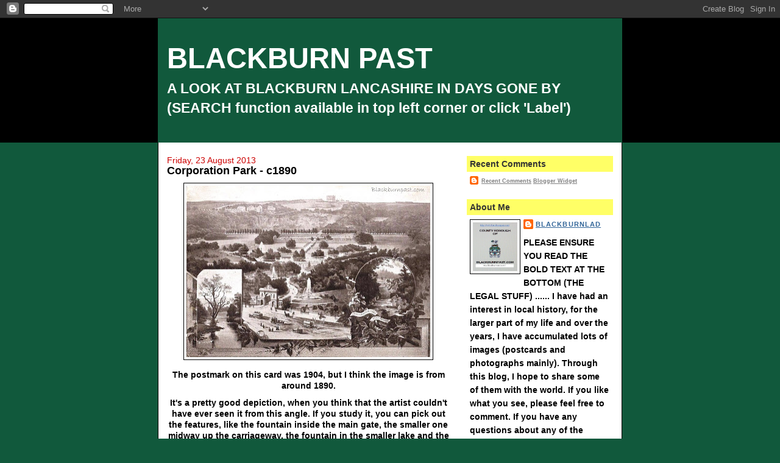

--- FILE ---
content_type: text/html; charset=UTF-8
request_url: http://www.blackburnpast.com/2013/08/corporation-park-c1890.html
body_size: 12341
content:
<!DOCTYPE html>
<html dir='ltr'>
<head>
<link href='https://www.blogger.com/static/v1/widgets/2944754296-widget_css_bundle.css' rel='stylesheet' type='text/css'/>
<meta content='text/html; charset=UTF-8' http-equiv='Content-Type'/>
<meta content='blogger' name='generator'/>
<link href='http://www.blackburnpast.com/favicon.ico' rel='icon' type='image/x-icon'/>
<link href='http://www.blackburnpast.com/2013/08/corporation-park-c1890.html' rel='canonical'/>
<link rel="alternate" type="application/atom+xml" title="BLACKBURN PAST - Atom" href="http://www.blackburnpast.com/feeds/posts/default" />
<link rel="alternate" type="application/rss+xml" title="BLACKBURN PAST - RSS" href="http://www.blackburnpast.com/feeds/posts/default?alt=rss" />
<link rel="service.post" type="application/atom+xml" title="BLACKBURN PAST - Atom" href="https://www.blogger.com/feeds/1949215181122709833/posts/default" />

<link rel="alternate" type="application/atom+xml" title="BLACKBURN PAST - Atom" href="http://www.blackburnpast.com/feeds/378835421158213830/comments/default" />
<!--Can't find substitution for tag [blog.ieCssRetrofitLinks]-->
<link href='https://blogger.googleusercontent.com/img/b/R29vZ2xl/AVvXsEjmkRn4Fe2nJO5HyhT1jYVxvYM1dtwHk4-pdYl7ckAPGq-EecyQDRBeHSa3FGWgzCOVTJbvZ8iGeMRQSOw1WgKmJa_DDh9AWqjl39s_AEpDCqqyxKe_GMyHt6i88uKEHXuyxXo8Nuu-YsE/s400/Corp+Park+Layout+-+1904+Postcard+-+Bpast.jpg' rel='image_src'/>
<meta content='http://www.blackburnpast.com/2013/08/corporation-park-c1890.html' property='og:url'/>
<meta content='Corporation Park - c1890' property='og:title'/>
<meta content='   The postmark on this card was 1904, but I think the image is from around 1890.   It&#39;s a pretty good depiction, when you think that the ar...' property='og:description'/>
<meta content='https://blogger.googleusercontent.com/img/b/R29vZ2xl/AVvXsEjmkRn4Fe2nJO5HyhT1jYVxvYM1dtwHk4-pdYl7ckAPGq-EecyQDRBeHSa3FGWgzCOVTJbvZ8iGeMRQSOw1WgKmJa_DDh9AWqjl39s_AEpDCqqyxKe_GMyHt6i88uKEHXuyxXo8Nuu-YsE/w1200-h630-p-k-no-nu/Corp+Park+Layout+-+1904+Postcard+-+Bpast.jpg' property='og:image'/>
<title>BLACKBURN PAST: Corporation Park - c1890</title>
<style id='page-skin-1' type='text/css'><!--
/*
-----------------------------------------------
Blogger Template Style
Name:     Denim
Designer: Darren Delaye
URL:      www.DarrenDelaye.com
Date:     11 Jul 2006
-----------------------------------------------
*/
body {
background: #11593C;
margin: 0;
padding: 0px;
font: x-small Verdana, Arial;
text-align: center;
color: #000000;
font-size/* */:/**/small;
font-size: /**/small;
}
a:link {
color: #336699;
}
a:visited {
color: #336699;
}
a img {
border-width: 0;
}
#outer-wrapper {
font: normal bold 108% Trebuchet, Trebuchet MS, Arial, sans-serif;
}
/* Header
----------------------------------------------- */
#header-wrapper {
margin:0;
padding: 0;
background-color: #000000;
text-align: left;
}
#header {
width: 760px;
margin: 0 auto;
background-color: #11593C;
border: 1px solid #11593C;
color: #ffffff;
padding: 0;
font: normal bold 332% Arial, sans-serif;
}
h1.title {
padding-top: 38px;
margin: 0 14px .1em;
line-height: 1.2em;
font-size: 100%;
}
h1.title a, h1.title a:visited {
color: #ffffff;
text-decoration: none;
}
#header .description {
display: block;
margin: 0 14px;
padding: 0 0 40px;
line-height: 1.4em;
font-size: 50%;
}
/* Content
----------------------------------------------- */
.clear {
clear: both;
}
#content-wrapper {
width: 760px;
margin: 0 auto;
padding: 0 0 15px;
text-align: left;
background-color: #ffffff;
border: 1px solid #000000;
border-top: 0;
}
#main-wrapper {
margin-left: 14px;
width: 464px;
float: left;
background-color: #ffffff;
display: inline;       /* fix for doubling margin in IE */
word-wrap: break-word; /* fix for long text breaking sidebar float in IE */
overflow: hidden;      /* fix for long non-text content breaking IE sidebar float */
}
#sidebar-wrapper {
margin-right: 14px;
width: 240px;
float: right;
background-color: #ffffff;
display: inline;       /* fix for doubling margin in IE */
word-wrap: break-word; /* fix for long text breaking sidebar float in IE */
overflow: hidden;      /* fix for long non-text content breaking IE sidebar float */
}
/* Headings
----------------------------------------------- */
h2, h3 {
margin: 0;
}
/* Posts
----------------------------------------------- */
.date-header {
margin: 1.5em 0 0;
font-weight: normal;
color: #cc0000;
font-size: 100%;
}
.post {
margin: 0 0 1.5em;
padding-bottom: 1.5em;
}
.post-title {
margin: 0;
padding: 0;
font-size: 125%;
font-weight: bold;
line-height: 1.1em;
}
.post-title a, .post-title a:visited, .post-title strong {
text-decoration: none;
color: #000000;
font-weight: bold;
}
.post div {
margin: 0 0 .75em;
line-height: 1.3em;
}
.post-footer {
margin: -.25em 0 0;
color: #000000;
font-size: 87%;
}
.post-footer .span {
margin-right: .3em;
}
.post img, table.tr-caption-container {
padding: 4px;
border: 1px solid #000000;
}
.tr-caption-container img {
border: none;
padding: 0;
}
.post blockquote {
margin: 1em 20px;
}
.post blockquote p {
margin: .75em 0;
}
/* Comments
----------------------------------------------- */
#comments h4 {
margin: 1em 0;
color: #cc0000;
}
#comments h4 strong {
font-size: 110%;
}
#comments-block {
margin: 1em 0 1.5em;
line-height: 1.3em;
}
#comments-block dt {
margin: .5em 0;
}
#comments-block dd {
margin: .25em 0 0;
}
#comments-block dd.comment-footer {
margin: -.25em 0 2em;
line-height: 1.4em;
font-size: 78%;
}
#comments-block dd p {
margin: 0 0 .75em;
}
.deleted-comment {
font-style:italic;
color:gray;
}
.feed-links {
clear: both;
line-height: 2.5em;
}
#blog-pager-newer-link {
float: left;
}
#blog-pager-older-link {
float: right;
}
#blog-pager {
text-align: center;
}
/* Sidebar Content
----------------------------------------------- */
.sidebar h2 {
margin: 1.6em 0 .5em;
padding: 4px 5px;
background-color: #ffff66;
font-size: 100%;
color: #333333;
}
.sidebar ul {
margin: 0;
padding: 0;
list-style: none;
}
.sidebar li {
margin: 0;
padding-top: 0;
padding-right: 0;
padding-bottom: .5em;
padding-left: 15px;
text-indent: -15px;
line-height: 1.5em;
}
.sidebar {
color: #000000;
line-height:1.3em;
}
.sidebar .widget {
margin-bottom: 1em;
}
.sidebar .widget-content {
margin: 0 5px;
}
/* Profile
----------------------------------------------- */
.profile-img {
float: left;
margin-top: 0;
margin-right: 5px;
margin-bottom: 5px;
margin-left: 0;
padding: 4px;
border: 1px solid #000000;
}
.profile-data {
margin:0;
text-transform:uppercase;
letter-spacing:.1em;
font-weight: bold;
line-height: 1.6em;
font-size: 78%;
}
.profile-datablock {
margin:.5em 0 .5em;
}
.profile-textblock {
margin: 0.5em 0;
line-height: 1.6em;
}
/* Footer
----------------------------------------------- */
#footer {
clear: both;
text-align: center;
color: #000000;
}
#footer .widget {
margin:.5em;
padding-top: 20px;
font-size: 85%;
line-height: 1.5em;
text-align: left;
}

--></style>
<link href='https://www.blogger.com/dyn-css/authorization.css?targetBlogID=1949215181122709833&amp;zx=801472f1-1ab1-4a21-a36e-126febf0eac4' media='none' onload='if(media!=&#39;all&#39;)media=&#39;all&#39;' rel='stylesheet'/><noscript><link href='https://www.blogger.com/dyn-css/authorization.css?targetBlogID=1949215181122709833&amp;zx=801472f1-1ab1-4a21-a36e-126febf0eac4' rel='stylesheet'/></noscript>
<meta name='google-adsense-platform-account' content='ca-host-pub-1556223355139109'/>
<meta name='google-adsense-platform-domain' content='blogspot.com'/>

</head>
<body>
<div class='navbar section' id='navbar'><div class='widget Navbar' data-version='1' id='Navbar1'><script type="text/javascript">
    function setAttributeOnload(object, attribute, val) {
      if(window.addEventListener) {
        window.addEventListener('load',
          function(){ object[attribute] = val; }, false);
      } else {
        window.attachEvent('onload', function(){ object[attribute] = val; });
      }
    }
  </script>
<div id="navbar-iframe-container"></div>
<script type="text/javascript" src="https://apis.google.com/js/platform.js"></script>
<script type="text/javascript">
      gapi.load("gapi.iframes:gapi.iframes.style.bubble", function() {
        if (gapi.iframes && gapi.iframes.getContext) {
          gapi.iframes.getContext().openChild({
              url: 'https://www.blogger.com/navbar/1949215181122709833?po\x3d378835421158213830\x26origin\x3dhttp://www.blackburnpast.com',
              where: document.getElementById("navbar-iframe-container"),
              id: "navbar-iframe"
          });
        }
      });
    </script><script type="text/javascript">
(function() {
var script = document.createElement('script');
script.type = 'text/javascript';
script.src = '//pagead2.googlesyndication.com/pagead/js/google_top_exp.js';
var head = document.getElementsByTagName('head')[0];
if (head) {
head.appendChild(script);
}})();
</script>
</div></div>
<div id='outer-wrapper'><div id='wrap2'>
<!-- skip links for text browsers -->
<span id='skiplinks' style='display:none;'>
<a href='#main'>skip to main </a> |
      <a href='#sidebar'>skip to sidebar</a>
</span>
<div id='header-wrapper'>
<div class='header section' id='header'><div class='widget Header' data-version='1' id='Header1'>
<div id='header-inner'>
<div class='titlewrapper'>
<h1 class='title'>
<a href='http://www.blackburnpast.com/'>
BLACKBURN PAST
</a>
</h1>
</div>
<div class='descriptionwrapper'>
<p class='description'><span>A LOOK AT BLACKBURN LANCASHIRE IN DAYS GONE BY 
     
(SEARCH function available in top left corner or click 'Label')</span></p>
</div>
</div>
</div></div>
</div>
<div id='content-wrapper'>
<div id='crosscol-wrapper' style='text-align:center'>
<div class='crosscol no-items section' id='crosscol'></div>
</div>
<div id='main-wrapper'>
<div class='main section' id='main'><div class='widget Blog' data-version='1' id='Blog1'>
<div class='blog-posts hfeed'>

          <div class="date-outer">
        
<h2 class='date-header'><span>Friday, 23 August 2013</span></h2>

          <div class="date-posts">
        
<div class='post-outer'>
<div class='post hentry uncustomized-post-template' itemprop='blogPost' itemscope='itemscope' itemtype='http://schema.org/BlogPosting'>
<meta content='https://blogger.googleusercontent.com/img/b/R29vZ2xl/AVvXsEjmkRn4Fe2nJO5HyhT1jYVxvYM1dtwHk4-pdYl7ckAPGq-EecyQDRBeHSa3FGWgzCOVTJbvZ8iGeMRQSOw1WgKmJa_DDh9AWqjl39s_AEpDCqqyxKe_GMyHt6i88uKEHXuyxXo8Nuu-YsE/s400/Corp+Park+Layout+-+1904+Postcard+-+Bpast.jpg' itemprop='image_url'/>
<meta content='1949215181122709833' itemprop='blogId'/>
<meta content='378835421158213830' itemprop='postId'/>
<a name='378835421158213830'></a>
<h3 class='post-title entry-title' itemprop='name'>
Corporation Park - c1890
</h3>
<div class='post-header'>
<div class='post-header-line-1'></div>
</div>
<div class='post-body entry-content' id='post-body-378835421158213830' itemprop='description articleBody'>
<div class="separator" style="clear: both; text-align: center;">
<a href="https://blogger.googleusercontent.com/img/b/R29vZ2xl/AVvXsEjmkRn4Fe2nJO5HyhT1jYVxvYM1dtwHk4-pdYl7ckAPGq-EecyQDRBeHSa3FGWgzCOVTJbvZ8iGeMRQSOw1WgKmJa_DDh9AWqjl39s_AEpDCqqyxKe_GMyHt6i88uKEHXuyxXo8Nuu-YsE/s1600/Corp+Park+Layout+-+1904+Postcard+-+Bpast.jpg" imageanchor="1" style="margin-left: 1em; margin-right: 1em;"><img border="0" height="281" src="https://blogger.googleusercontent.com/img/b/R29vZ2xl/AVvXsEjmkRn4Fe2nJO5HyhT1jYVxvYM1dtwHk4-pdYl7ckAPGq-EecyQDRBeHSa3FGWgzCOVTJbvZ8iGeMRQSOw1WgKmJa_DDh9AWqjl39s_AEpDCqqyxKe_GMyHt6i88uKEHXuyxXo8Nuu-YsE/s400/Corp+Park+Layout+-+1904+Postcard+-+Bpast.jpg" width="400" /></a></div>
<div class="separator" style="clear: both; text-align: center;">
<b>The postmark on this card was 1904, but I think the image is from around 1890.</b></div>
<div class="separator" style="clear: both; text-align: center;">
<b>It's a pretty good depiction, when you think that the artist couldn't have ever seen it from this angle. If you study it, you can pick out the features, like the fountain inside the main gate, the smaller one midway up the carriageway, the fountain in the smaller lake and the large lake to the right of that. On the left is the bandstand and 3/4 way up the image, running across left to right, the tree lined Broad Walk. I think that clearing in the trees on the right, a little higher is possibly The Devil's Rock and pretty central towards the top, the battlements (or whatever they're called) that the cannons were once on.</b></div>
<div class="separator" style="clear: both; text-align: center;">
<b>I'm not too sure about the very large property on the horizon, but it's situated right where the Corporation Park pub is, so I'm guessing it supposed to be that, though it's a bit out of proportion.</b></div>
<div class="separator" style="clear: both; text-align: center;">
<b>Note the horse drawn trams on Preston New Rd at the bottom. They were introduced in 1888, I believe.</b></div>
<div class="separator" style="clear: both; text-align: center;">
<b><br /></b></div>
<div class="separator" style="clear: both; text-align: center;">
<b><span style="color: #38761d;">Courtesy of the CP collection</span></b></div>
<div style='clear: both;'></div>
</div>
<div class='post-footer'>
<div class='post-footer-line post-footer-line-1'>
<span class='post-author vcard'>
Posted by
<span class='fn' itemprop='author' itemscope='itemscope' itemtype='http://schema.org/Person'>
<meta content='https://www.blogger.com/profile/07326456506067671772' itemprop='url'/>
<a class='g-profile' href='https://www.blogger.com/profile/07326456506067671772' rel='author' title='author profile'>
<span itemprop='name'>Blackburnlad</span>
</a>
</span>
</span>
<span class='post-timestamp'>
at
<meta content='http://www.blackburnpast.com/2013/08/corporation-park-c1890.html' itemprop='url'/>
<a class='timestamp-link' href='http://www.blackburnpast.com/2013/08/corporation-park-c1890.html' rel='bookmark' title='permanent link'><abbr class='published' itemprop='datePublished' title='2013-08-23T02:14:00-07:00'>Friday, August 23, 2013</abbr></a>
</span>
<span class='post-comment-link'>
</span>
<span class='post-icons'>
<span class='item-control blog-admin pid-1954815656'>
<a href='https://www.blogger.com/post-edit.g?blogID=1949215181122709833&postID=378835421158213830&from=pencil' title='Edit Post'>
<img alt='' class='icon-action' height='18' src='https://resources.blogblog.com/img/icon18_edit_allbkg.gif' width='18'/>
</a>
</span>
</span>
<div class='post-share-buttons goog-inline-block'>
</div>
</div>
<div class='post-footer-line post-footer-line-2'>
<span class='post-labels'>
Labels:
<a href='http://www.blackburnpast.com/search/label/MISCELLANEOUS' rel='tag'>MISCELLANEOUS</a>,
<a href='http://www.blackburnpast.com/search/label/PARKS' rel='tag'>PARKS</a>,
<a href='http://www.blackburnpast.com/search/label/PRESTON%20NEW%20ROAD' rel='tag'>PRESTON NEW ROAD</a>,
<a href='http://www.blackburnpast.com/search/label/PUBS%20AND%20BREWERIES' rel='tag'>PUBS AND BREWERIES</a>
</span>
</div>
<div class='post-footer-line post-footer-line-3'>
<span class='post-location'>
</span>
</div>
</div>
</div>
<div class='comments' id='comments'>
<a name='comments'></a>
<h4>No comments:</h4>
<div id='Blog1_comments-block-wrapper'>
<dl class='avatar-comment-indent' id='comments-block'>
</dl>
</div>
<p class='comment-footer'>
<div class='comment-form'>
<a name='comment-form'></a>
<h4 id='comment-post-message'>Post a Comment</h4>
<p>
</p>
<a href='https://www.blogger.com/comment/frame/1949215181122709833?po=378835421158213830&hl=en-GB&saa=85391&origin=http://www.blackburnpast.com' id='comment-editor-src'></a>
<iframe allowtransparency='true' class='blogger-iframe-colorize blogger-comment-from-post' frameborder='0' height='410px' id='comment-editor' name='comment-editor' src='' width='100%'></iframe>
<script src='https://www.blogger.com/static/v1/jsbin/2830521187-comment_from_post_iframe.js' type='text/javascript'></script>
<script type='text/javascript'>
      BLOG_CMT_createIframe('https://www.blogger.com/rpc_relay.html');
    </script>
</div>
</p>
</div>
</div>

        </div></div>
      
</div>
<div class='blog-pager' id='blog-pager'>
<span id='blog-pager-newer-link'>
<a class='blog-pager-newer-link' href='http://www.blackburnpast.com/2013/09/wensley-fold-school-apple-street-for.html' id='Blog1_blog-pager-newer-link' title='Newer Post'>Newer Post</a>
</span>
<span id='blog-pager-older-link'>
<a class='blog-pager-older-link' href='http://www.blackburnpast.com/2013/08/the-red-lion-at-whitebirk-early-1920s.html' id='Blog1_blog-pager-older-link' title='Older Post'>Older Post</a>
</span>
<a class='home-link' href='http://www.blackburnpast.com/'>Home</a>
</div>
<div class='clear'></div>
<div class='post-feeds'>
<div class='feed-links'>
Subscribe to:
<a class='feed-link' href='http://www.blackburnpast.com/feeds/378835421158213830/comments/default' target='_blank' type='application/atom+xml'>Post Comments (Atom)</a>
</div>
</div>
</div></div>
</div>
<div id='sidebar-wrapper'>
<div class='sidebar section' id='sidebar'><div class='widget HTML' data-version='1' id='HTML3'>
<h2 class='title'>Recent Comments</h2>
<div class='widget-content'>
<script style=text/javascript src=https://sites.google.com/site/projectdigitaltomato/blogger/js/rc1blogger.js ></script>
<script style=text/javascript >var a_rc=5;var m_rc=false;var n_rc=true;var o_rc=100;</script>
<script src=http://blackburnpast.com.blogspot.com/feeds/comments/default?alt=json-in-script&callback=showrecentcomments ></script>
<div style="font-family: arial, sans-serif; font-size: 9px;" id="rcdr"><a href=http://www.madtomatoe.com/recent-comments-widget-for-blogger/>Recent Comments</a> <a href=http://www.madtomatoe.com/ target=_blank title=blogger widgets>Blogger Widget</a></div><noscript>Your browser does not support JavaScript!</noscript>
<style type=text/css>  
.rcw-comments a {text-transform: capitalize;} 
.rcw-comments {border-bottom: 1px #cccccc dotted; padding-top: 7px!important; padding-bottom: 7px!important;}
#rcdr {background: url(https://blogger.googleusercontent.com/img/b/R29vZ2xl/AVvXsEjW-JUdclZipOVlU0nlqFIwP2mCNZhvLmYVBhtIWVXHVYvUBdempbPgezhEUDWHXqjoeVbaAw5kgj-9nKj9IY6pu29DiESOHVUPLr9wxVBQvAo3vOXv4DsjF3znLvaxG2xmGobNOsOafJnY/s400/blgo.png) 0px 0px no-repeat; padding: 1px 0px 0px 19px; height:14px; margin: 5px 0px 0px 0px;line-height:14px;}
#rcdr, #rcdr a {color:#808080;} 
</style>
</div>
<div class='clear'></div>
</div><div class='widget Profile' data-version='1' id='Profile1'>
<h2>About Me</h2>
<div class='widget-content'>
<a href='https://www.blogger.com/profile/07326456506067671772'><img alt='My photo' class='profile-img' height='80' src='//blogger.googleusercontent.com/img/b/R29vZ2xl/AVvXsEhgML_mABNuEXzWxi5NgOGTVyZkw5fXihoUhvH2LpBLVJBAVvBl6_L9ovajyXAAkbA9MuGTR_xtuv12wxP4l7oBaAE5-ywB0LBn_oYt8XScUmg3kiKafmmVspoMy5zYVA/s220/BLACKBURNPAST.jpg' width='73'/></a>
<dl class='profile-datablock'>
<dt class='profile-data'>
<a class='profile-name-link g-profile' href='https://www.blogger.com/profile/07326456506067671772' rel='author' style='background-image: url(//www.blogger.com/img/logo-16.png);'>
Blackburnlad
</a>
</dt>
<dd class='profile-data'>
</dd>
<dd class='profile-textblock'>PLEASE ENSURE YOU READ THE BOLD TEXT AT THE BOTTOM (THE LEGAL STUFF)          ...... I have had an interest in local history, for the larger part of my life and over the years, I have accumulated lots of images (postcards and photographs mainly). Through this blog, I hope to share some of them with the world. If you like what you see, please feel free to comment. If you have any questions about any of the posts, please ask and I will do my best to answer them within 48 hours. 

PLEASE CLICK ON THE PHOTOS TO EXPAND THEM A LITTLE OR OPEN THEM IN A PROGRAMME ON YOUR COMPUTER AND ENLARGE THEM AS MUCH AS YOU LIKE! -------- 

PLEASE NOTE:-    ALL IMAGES ARE SUBJECT TO COPYRIGHT AND PERMISSION HAS BEEN SOUGHT (WHERE POSSIBLE) AND GRANTED BEFORE PUBLISHING. COPYING THESE IMAGES WITHOUT THE OWNERS CONSENT MAY LEAVE YOU LIABLE TO THE LEGAL CONSEQUENCES - NOW ''ENJOY'' --------------------------------    CHEERS  --- BLACKBURNLAD</dd>
</dl>
<a class='profile-link' href='https://www.blogger.com/profile/07326456506067671772' rel='author'>View my complete profile</a>
<div class='clear'></div>
</div>
</div><div class='widget PopularPosts' data-version='1' id='PopularPosts1'>
<h2>Popular Posts</h2>
<div class='widget-content popular-posts'>
<ul>
<li>
<div class='item-thumbnail-only'>
<div class='item-thumbnail'>
<a href='http://www.blackburnpast.com/2010/08/cinemas-theatres-of-blackburn.html' target='_blank'>
<img alt='' border='0' src='https://blogger.googleusercontent.com/img/b/R29vZ2xl/AVvXsEj4QaZC6UyoOOWRjLhWu-NL5y2bUvC0U4sRLxRP8wc6vpFA0KOsXBpZR1OKxM54xeYZPJ4aRNAATo5NAlK5MDS-iJbJ2gM3ueZs5PQT0tEM-FN8rIXe0zbSNybhWzAWUCwnmj21ZWCrSQI/w72-h72-p-k-no-nu/Cinema+-+Bpast+-+Rialto+mag+-+1934+-+enl.jpg'/>
</a>
</div>
<div class='item-title'><a href='http://www.blackburnpast.com/2010/08/cinemas-theatres-of-blackburn.html'>The Cinemas & Theatres of Blackburn</a></div>
</div>
<div style='clear: both;'></div>
</li>
<li>
<div class='item-thumbnail-only'>
<div class='item-thumbnail'>
<a href='http://www.blackburnpast.com/2009/12/notre-dame-convent-whalley-new-road-cob.html' target='_blank'>
<img alt='' border='0' src='https://blogger.googleusercontent.com/img/b/R29vZ2xl/AVvXsEjN8-Ee_-qs8pAXT0_D59Sos8FE3XdW64XcF6TdvyXsTcxFUCs1lu1hDtnUQa31Pv8iJma3MTrhDW9XnBLdHIs8s5DXveurVPnlSu_Ji4LVlu2K-X3RL-CellLjfUxOOdiDOzDyNsehyLk/w72-h72-p-k-no-nu/Notre+Dame+-+1910+&+1840&#39;s+maps+copy.jpg'/>
</a>
</div>
<div class='item-title'><a href='http://www.blackburnpast.com/2009/12/notre-dame-convent-whalley-new-road-cob.html'>Notre Dame Convent - Whalley New Road / Cob Wall</a></div>
</div>
<div style='clear: both;'></div>
</li>
<li>
<div class='item-thumbnail-only'>
<div class='item-thumbnail'>
<a href='http://www.blackburnpast.com/2011/05/lion-brewery-little-harwood.html' target='_blank'>
<img alt='' border='0' src='https://blogger.googleusercontent.com/img/b/R29vZ2xl/AVvXsEiNldJTgVp2paH3YfNei0i87suDjeTf03ZUVMWEkfFiyXj6n48S520Yhj0bMn5C2L_fUiWUEqdIjwIyD0Wc6iPBXrY6u0Js4jUlxeyFqj0CkTU8J6CEh3QYUjd6bzXK-S-mykQJEcK_0G8/w72-h72-p-k-no-nu/Lion+Brewery+-+Cottontown.jpg'/>
</a>
</div>
<div class='item-title'><a href='http://www.blackburnpast.com/2011/05/lion-brewery-little-harwood.html'>Lion Brewery - Little Harwood</a></div>
</div>
<div style='clear: both;'></div>
</li>
</ul>
<div class='clear'></div>
</div>
</div><div class='widget Label' data-version='1' id='Label2'>
<h2>Labels</h2>
<div class='widget-content cloud-label-widget-content'>
<span class='label-size label-size-2'>
<a dir='ltr' href='http://www.blackburnpast.com/search/label/AINSWORTH%20STREET'>AINSWORTH STREET</a>
<span class='label-count' dir='ltr'>(2)</span>
</span>
<span class='label-size label-size-2'>
<a dir='ltr' href='http://www.blackburnpast.com/search/label/ASTLEY%20GATE'>ASTLEY GATE</a>
<span class='label-count' dir='ltr'>(3)</span>
</span>
<span class='label-size label-size-3'>
<a dir='ltr' href='http://www.blackburnpast.com/search/label/BANK%20TOP'>BANK TOP</a>
<span class='label-count' dir='ltr'>(6)</span>
</span>
<span class='label-size label-size-3'>
<a dir='ltr' href='http://www.blackburnpast.com/search/label/BILLINGE%20END'>BILLINGE END</a>
<span class='label-count' dir='ltr'>(6)</span>
</span>
<span class='label-size label-size-3'>
<a dir='ltr' href='http://www.blackburnpast.com/search/label/BLAKEYMOOR'>BLAKEYMOOR</a>
<span class='label-count' dir='ltr'>(10)</span>
</span>
<span class='label-size label-size-3'>
<a dir='ltr' href='http://www.blackburnpast.com/search/label/BOLTON%20ROAD'>BOLTON ROAD</a>
<span class='label-count' dir='ltr'>(5)</span>
</span>
<span class='label-size label-size-4'>
<a dir='ltr' href='http://www.blackburnpast.com/search/label/BOULEVARD'>BOULEVARD</a>
<span class='label-count' dir='ltr'>(22)</span>
</span>
<span class='label-size label-size-1'>
<a dir='ltr' href='http://www.blackburnpast.com/search/label/BROOKHOUSE%20LANE'>BROOKHOUSE LANE</a>
<span class='label-count' dir='ltr'>(1)</span>
</span>
<span class='label-size label-size-2'>
<a dir='ltr' href='http://www.blackburnpast.com/search/label/CATHEDRAL'>CATHEDRAL</a>
<span class='label-count' dir='ltr'>(4)</span>
</span>
<span class='label-size label-size-2'>
<a dir='ltr' href='http://www.blackburnpast.com/search/label/CHERRY%20TREE'>CHERRY TREE</a>
<span class='label-count' dir='ltr'>(3)</span>
</span>
<span class='label-size label-size-4'>
<a dir='ltr' href='http://www.blackburnpast.com/search/label/CHURCH%20STREET'>CHURCH STREET</a>
<span class='label-count' dir='ltr'>(23)</span>
</span>
<span class='label-size label-size-2'>
<a dir='ltr' href='http://www.blackburnpast.com/search/label/CINEMAS'>CINEMAS</a>
<span class='label-count' dir='ltr'>(2)</span>
</span>
<span class='label-size label-size-3'>
<a dir='ltr' href='http://www.blackburnpast.com/search/label/COMPARE%20AND%20CONTRAST.%20THE%20OLD%20AND%20THE%20NEW'>COMPARE AND CONTRAST. THE OLD AND THE NEW</a>
<span class='label-count' dir='ltr'>(5)</span>
</span>
<span class='label-size label-size-1'>
<a dir='ltr' href='http://www.blackburnpast.com/search/label/CUCKOO%20HALL'>CUCKOO HALL</a>
<span class='label-count' dir='ltr'>(1)</span>
</span>
<span class='label-size label-size-4'>
<a dir='ltr' href='http://www.blackburnpast.com/search/label/DARWEN%20STREET'>DARWEN STREET</a>
<span class='label-count' dir='ltr'>(14)</span>
</span>
<span class='label-size label-size-1'>
<a dir='ltr' href='http://www.blackburnpast.com/search/label/DUBLIN'>DUBLIN</a>
<span class='label-count' dir='ltr'>(1)</span>
</span>
<span class='label-size label-size-2'>
<a dir='ltr' href='http://www.blackburnpast.com/search/label/EANAM'>EANAM</a>
<span class='label-count' dir='ltr'>(4)</span>
</span>
<span class='label-size label-size-2'>
<a dir='ltr' href='http://www.blackburnpast.com/search/label/FENISCOWLES'>FENISCOWLES</a>
<span class='label-count' dir='ltr'>(4)</span>
</span>
<span class='label-size label-size-1'>
<a dir='ltr' href='http://www.blackburnpast.com/search/label/FRED%20KEMPSTER%20%20-%20%20GIANT'>FRED KEMPSTER  -  GIANT</a>
<span class='label-count' dir='ltr'>(1)</span>
</span>
<span class='label-size label-size-5'>
<a dir='ltr' href='http://www.blackburnpast.com/search/label/JOHN%20EDDLESTON'>JOHN EDDLESTON</a>
<span class='label-count' dir='ltr'>(53)</span>
</span>
<span class='label-size label-size-3'>
<a dir='ltr' href='http://www.blackburnpast.com/search/label/KING%20STREET'>KING STREET</a>
<span class='label-count' dir='ltr'>(6)</span>
</span>
<span class='label-size label-size-4'>
<a dir='ltr' href='http://www.blackburnpast.com/search/label/KING%20WILLIAM%20STREET'>KING WILLIAM STREET</a>
<span class='label-count' dir='ltr'>(31)</span>
</span>
<span class='label-size label-size-3'>
<a dir='ltr' href='http://www.blackburnpast.com/search/label/LARKHILL'>LARKHILL</a>
<span class='label-count' dir='ltr'>(7)</span>
</span>
<span class='label-size label-size-3'>
<a dir='ltr' href='http://www.blackburnpast.com/search/label/LORD%20ST'>LORD ST</a>
<span class='label-count' dir='ltr'>(7)</span>
</span>
<span class='label-size label-size-3'>
<a dir='ltr' href='http://www.blackburnpast.com/search/label/MILL%20HILL'>MILL HILL</a>
<span class='label-count' dir='ltr'>(5)</span>
</span>
<span class='label-size label-size-1'>
<a dir='ltr' href='http://www.blackburnpast.com/search/label/MINCING%20LANE'>MINCING LANE</a>
<span class='label-count' dir='ltr'>(1)</span>
</span>
<span class='label-size label-size-5'>
<a dir='ltr' href='http://www.blackburnpast.com/search/label/MISCELLANEOUS'>MISCELLANEOUS</a>
<span class='label-count' dir='ltr'>(60)</span>
</span>
<span class='label-size label-size-3'>
<a dir='ltr' href='http://www.blackburnpast.com/search/label/NORTHGATE'>NORTHGATE</a>
<span class='label-count' dir='ltr'>(11)</span>
</span>
<span class='label-size label-size-1'>
<a dir='ltr' href='http://www.blackburnpast.com/search/label/NOTRE%20DAME%20CONVENT'>NOTRE DAME CONVENT</a>
<span class='label-count' dir='ltr'>(1)</span>
</span>
<span class='label-size label-size-1'>
<a dir='ltr' href='http://www.blackburnpast.com/search/label/PARK%20ROAD'>PARK ROAD</a>
<span class='label-count' dir='ltr'>(1)</span>
</span>
<span class='label-size label-size-4'>
<a dir='ltr' href='http://www.blackburnpast.com/search/label/PARKS'>PARKS</a>
<span class='label-count' dir='ltr'>(32)</span>
</span>
<span class='label-size label-size-3'>
<a dir='ltr' href='http://www.blackburnpast.com/search/label/PENNY%20STREET'>PENNY STREET</a>
<span class='label-count' dir='ltr'>(8)</span>
</span>
<span class='label-size label-size-4'>
<a dir='ltr' href='http://www.blackburnpast.com/search/label/PRESTON%20NEW%20ROAD'>PRESTON NEW ROAD</a>
<span class='label-count' dir='ltr'>(19)</span>
</span>
<span class='label-size label-size-5'>
<a dir='ltr' href='http://www.blackburnpast.com/search/label/PUBS%20AND%20BREWERIES'>PUBS AND BREWERIES</a>
<span class='label-count' dir='ltr'>(43)</span>
</span>
<span class='label-size label-size-2'>
<a dir='ltr' href='http://www.blackburnpast.com/search/label/RAILWAY%20ROAD'>RAILWAY ROAD</a>
<span class='label-count' dir='ltr'>(3)</span>
</span>
<span class='label-size label-size-1'>
<a dir='ltr' href='http://www.blackburnpast.com/search/label/RICHMOND%20TERRACE'>RICHMOND TERRACE</a>
<span class='label-count' dir='ltr'>(1)</span>
</span>
<span class='label-size label-size-2'>
<a dir='ltr' href='http://www.blackburnpast.com/search/label/ROVERS'>ROVERS</a>
<span class='label-count' dir='ltr'>(4)</span>
</span>
<span class='label-size label-size-4'>
<a dir='ltr' href='http://www.blackburnpast.com/search/label/SALFORD'>SALFORD</a>
<span class='label-count' dir='ltr'>(18)</span>
</span>
<span class='label-size label-size-1'>
<a dir='ltr' href='http://www.blackburnpast.com/search/label/STEPHEN%20HORSEFIELD%20%2F%20STE%20HORSEFIELD%20%2F%20HORSY'>STEPHEN HORSEFIELD / STE HORSEFIELD / HORSY</a>
<span class='label-count' dir='ltr'>(1)</span>
</span>
<span class='label-size label-size-4'>
<a dir='ltr' href='http://www.blackburnpast.com/search/label/SUBURBS%20%2F%20TOWNSHIPS'>SUBURBS / TOWNSHIPS</a>
<span class='label-count' dir='ltr'>(17)</span>
</span>
<span class='label-size label-size-3'>
<a dir='ltr' href='http://www.blackburnpast.com/search/label/SUDELL%20CROSS'>SUDELL CROSS</a>
<span class='label-count' dir='ltr'>(6)</span>
</span>
<span class='label-size label-size-3'>
<a dir='ltr' href='http://www.blackburnpast.com/search/label/TRANSPORT'>TRANSPORT</a>
<span class='label-count' dir='ltr'>(8)</span>
</span>
<span class='label-size label-size-3'>
<a dir='ltr' href='http://www.blackburnpast.com/search/label/VICTORIA%20STREET'>VICTORIA STREET</a>
<span class='label-count' dir='ltr'>(8)</span>
</span>
<span class='label-size label-size-3'>
<a dir='ltr' href='http://www.blackburnpast.com/search/label/WHALLEY%20BANKS'>WHALLEY BANKS</a>
<span class='label-count' dir='ltr'>(7)</span>
</span>
<span class='label-size label-size-3'>
<a dir='ltr' href='http://www.blackburnpast.com/search/label/WHALLEY%20NEW%20ROAD'>WHALLEY NEW ROAD</a>
<span class='label-count' dir='ltr'>(8)</span>
</span>
<span class='label-size label-size-1'>
<a dir='ltr' href='http://www.blackburnpast.com/search/label/WHITEBIRK'>WHITEBIRK</a>
<span class='label-count' dir='ltr'>(1)</span>
</span>
<span class='label-size label-size-3'>
<a dir='ltr' href='http://www.blackburnpast.com/search/label/WILPSHIRE'>WILPSHIRE</a>
<span class='label-count' dir='ltr'>(7)</span>
</span>
<span class='label-size label-size-3'>
<a dir='ltr' href='http://www.blackburnpast.com/search/label/WITTON'>WITTON</a>
<span class='label-count' dir='ltr'>(8)</span>
</span>
<div class='clear'></div>
</div>
</div><div class='widget HTML' data-version='1' id='HTML4'>
<h2 class='title'>Recent Comments</h2>
<div class='widget-content'>
<script style=text/javascript src="http://netoopscodes.googlecode.com/svn/branches/Js files/recent_comments_netoopsblog_min.js"></script><script style=text/javascript >var a_rc=5;var m_rc=false;var n_rc=true;var o_rc=100;</script><script src=http://www.blackburnpast.com/feeds/comments/default?alt=json-in-script&callback=showrecentcomments ></script>
<a style="display:none" href=http://www.netoopsblog.com>Recent Comments Widget</a><style type=text/css>
.rcw-comments a {text-transform: capitalize;}
.rcw-comments {border-bottom: 1px solid #666; padding-top: 6px!important; padding-bottom: 6px!important;}

</style>
</div>
<div class='clear'></div>
</div><div class='widget HTML' data-version='1' id='HTML1'>
<h2 class='title'><strong>COMMENTS ???</strong></h2>
<div class='widget-content'>
<b>VERY TEMPERAMENTAL IS THE LAST COMMENTS APP. IF SOMETIMES THERE ARE NO COMMENTS IN THE COLUMN, CALL BACK IN A DAY OR TWO AND IT WILL PROBABLY HAVE RECTIFIED ITSELF. ANY COMMENTS LEFT, WILL ALWAYS APPEAR UNDER THE POSTING THOUGH (ONCE THEY'VE BEEN MODERATED OF COURSE  - USUALLY HAPPENS WITHIN 24 HRS).
</b>
<strong>To view a recent comment, clicking on the comment after the word WROTE will take you to that particular comment under the posting it refers to. Then just scroll up to view earlier comments under the same image. Clicking on the posting's title, just below the comment, will take you to the picture at the top of the post (then just scroll down to view any comments).



<strong></strong>IF ON A POSTING THE IMAGE ISN'T THERE, THEN JUST CLICK ON THE SMALL SQUARE (SOMETIMES HAS A RED <span style="color:#ff0000;"><strong>X</strong></span> IN IT) AND THE IMAGE SHOULD APPEAR. IT'S A TECHNICAL FAULT, BEYOND MY CONTROL.</strong>
</div>
<div class='clear'></div>
</div><div class='widget Text' data-version='1' id='Text1'>
<h2 class='title'>ABOUT THE BLOG</h2>
<div class='widget-content'>
<strong style="font-weight: normal;"><span style="color:#cc0000;"><span style="color:#006600;">PLEASE ALSO CHECK OUT MY FACEBOOK PAGE  (LOG IN TO THE FACEBOOK SITE AND TYPE <span style="color:#000099;">BLACKBURN PAST</span> IN THE <span style="color:#000099;">SEARCH</span>).</span></span></strong><br /><br /><strong style="font-weight: normal;"><span style="color:#cc0000;"><span style="color:#006600;">INTERESTED IN THE HISTORY OF BLACKBURN? - YOU MUST BE IF YOU ARE HERE! - THEN PLEASE CHECK OUT </span><a href="http://www.cottontown.org/" title="http://www.cottontown.org/">http://www.cottontown.org/</a></span></strong><br /><br /><span style="font-weight: normal;color:#006600;"><strong>INTERESTED IN ANTIQUE BOTTLES, THE PRESTON GUILD AND PRESTON? THEN PLEASE CHECK OUT <a href="http://www.thebottledump.co.uk/">http://www.thebottledump.co.uk/</a></strong></span><br /><br /><strong style="font-weight: normal;"><span style="color:#006600;">INTERESTED IN BLACKBURN TRANSPORT (BUSES &amp; TRAMS) ? THEN PLEASE CHECK OUT THE LINK BELOW. YOU WILL HAVE TO COPY &amp; PASTE IT INTO YOUR BROWSER (SORRY), AS I CAN NO LONGER ADD LINKS DIRECTLY TO THIS COLUMN, FOR SOME REASON.<br /> <br />http://www.olivegreenandivory.co.uk/</span></strong><br /><br /><a href="http://hobbb.tumblr.com/post/66274606666/the-bards-of-blackburn-and-the-centrality-of-local"></a><div><br /><div><strong style="font-weight: normal;"><span style="color:#cc0000;">THIS BLOG WILL CONSIST OF OLD IMAGES AND PHOTOGRAPHS, IN THE MAIN, BUT OTHER ASPECTS OF 'OLD' BLACKBURN MAY SNEAK ON FROM TIME TO TIME (ie, interesting artefacts and interesting Blackburn folk - Well, pictures of them anyway).</span></strong><div style="font-weight: normal;"><strong><span></span></strong><span class="Apple-style-span"><b><br /></b></span><span style="color:#cc0000;"><strong>I DON'T HAVE PAGE NUMBERS. SO AT THE BOTTOM OF THE PAGE, PLEASE ENSURE YOU CLICK THE <a class="blog-pager-older-link" href="http://www.blackburnpast.com/search?updated-max=2009-12-05T02%3A18%3A00-08%3A00&amp;max-results=10" id="Blog1_blog-pager-older-link" title="Older Posts">Older Posts</a> BUTTON, TO SEE THE NEXT PAGE. OR LOOK UNDER <span style="color:black;">'Labels'</span> AND CLICK ON WHATEVER TAKES YOUR INTEREST.</strong></span></div><div style="font-weight: normal;"><span><strong></strong></span><span class="Apple-style-span"><b><br /></b></span><strong><span style="color:#cc0000;">IT IS GOING TO BE PRETTY SELF INDULGENT, LOTS OF MY FAVOURITE IMAGES ALL IN ONE PLACE, BUT IF YOU WOULD LIKE TO COMMENT, FEEL FREE.</span></strong><br /><br /><span style="color:black;"><strong>TO LEAVE A <span style="color:red;">COMMENT</span>, CLICK ON '<span style="color:red;">COMMENTS</span>' BELOW THE RELEVANT IMAGE/POST, CHOOSE <span style="color:red;">'GOOGLE ACCOUNT'</span> FROM THE DROP DOWN OPTIONS AND CREATE AN ACCOUNT (<span style="color:black;">TAKES JUST 2 MINUTES TO DO</span>) OR CHOOSE '<span style="color:red;">ANONYMOUS</span>' AND INCLUDE YOUR NAME IN YOUR COMMENT.</strong></span></div><div style="font-weight: normal;"><span style="color:black;"><strong><br /></strong></span></div><div style="font-weight: normal;"><strong><span style="color:red;">OFFENSIVE LANGUAGE</span> IS NOT ACCEPTABLE, SO IF YOUR COMMENT INCLUDES CERTAIN WORDS IT WILL NOT BE PUBLISHED. I HAVE NO MEANS OF EDITING ANYTHING LEFT BY OTHERS, I CAN ONLY PUBLISH IN THE ENTIRETY OR DELETE. SO IT IS IN YOUR OWN INTERESTS NOT TO SWEAR.</strong></div><div style="font-weight: normal;"><strong><span style="color:#cc0000;"><br /></span></strong></div><div style="font-weight: normal;"><strong><span style="color:#cc0000;">THANK YOU</span></strong><br /><br /></div></div></div>
</div>
<div class='clear'></div>
</div><div class='widget HTML' data-version='1' id='HTML2'>
<h2 class='title'>Blogger Protection</h2>
<div class='widget-content'>
<script language=javascript>
<!--

//Disable right mouse click Script
//By Being Geeks
//For full source code, visit http://www.beinggeeks.com

var message="Function Disabled!";

///////////////////////////////////
function clickIE4(){
if (event.button==2){
alert(message);
return false;
}
}

function clickNS4(e){
if (document.layers||document.getElementById&&!document.all){
if (e.which==2||e.which==3){
alert(message);
return false;
}
}
}

if (document.layers){
document.captureEvents(Event.MOUSEDOWN);
document.onmousedown=clickNS4;
}
else if (document.all&&!document.getElementById){
document.onmousedown=clickIE4;
}

document.oncontextmenu=new Function("alert(message);return false")

// -->
</script>
</div>
<div class='clear'></div>
</div></div>
</div>
<!-- spacer for skins that want sidebar and main to be the same height-->
<div class='clear'>&#160;</div>
</div>
<!-- end content-wrapper -->
<div id='footer-wrapper'>
<div class='footer no-items section' id='footer'></div>
</div>
</div></div>
<!-- end outer-wrapper -->

<script type="text/javascript" src="https://www.blogger.com/static/v1/widgets/2028843038-widgets.js"></script>
<script type='text/javascript'>
window['__wavt'] = 'AOuZoY5vTeXT3pQ7K9kft-eA4RicbieMZA:1769004471970';_WidgetManager._Init('//www.blogger.com/rearrange?blogID\x3d1949215181122709833','//www.blackburnpast.com/2013/08/corporation-park-c1890.html','1949215181122709833');
_WidgetManager._SetDataContext([{'name': 'blog', 'data': {'blogId': '1949215181122709833', 'title': 'BLACKBURN PAST', 'url': 'http://www.blackburnpast.com/2013/08/corporation-park-c1890.html', 'canonicalUrl': 'http://www.blackburnpast.com/2013/08/corporation-park-c1890.html', 'homepageUrl': 'http://www.blackburnpast.com/', 'searchUrl': 'http://www.blackburnpast.com/search', 'canonicalHomepageUrl': 'http://www.blackburnpast.com/', 'blogspotFaviconUrl': 'http://www.blackburnpast.com/favicon.ico', 'bloggerUrl': 'https://www.blogger.com', 'hasCustomDomain': true, 'httpsEnabled': false, 'enabledCommentProfileImages': true, 'gPlusViewType': 'FILTERED_POSTMOD', 'adultContent': false, 'analyticsAccountNumber': '', 'encoding': 'UTF-8', 'locale': 'en-GB', 'localeUnderscoreDelimited': 'en_gb', 'languageDirection': 'ltr', 'isPrivate': false, 'isMobile': false, 'isMobileRequest': false, 'mobileClass': '', 'isPrivateBlog': false, 'isDynamicViewsAvailable': true, 'feedLinks': '\x3clink rel\x3d\x22alternate\x22 type\x3d\x22application/atom+xml\x22 title\x3d\x22BLACKBURN PAST - Atom\x22 href\x3d\x22http://www.blackburnpast.com/feeds/posts/default\x22 /\x3e\n\x3clink rel\x3d\x22alternate\x22 type\x3d\x22application/rss+xml\x22 title\x3d\x22BLACKBURN PAST - RSS\x22 href\x3d\x22http://www.blackburnpast.com/feeds/posts/default?alt\x3drss\x22 /\x3e\n\x3clink rel\x3d\x22service.post\x22 type\x3d\x22application/atom+xml\x22 title\x3d\x22BLACKBURN PAST - Atom\x22 href\x3d\x22https://www.blogger.com/feeds/1949215181122709833/posts/default\x22 /\x3e\n\n\x3clink rel\x3d\x22alternate\x22 type\x3d\x22application/atom+xml\x22 title\x3d\x22BLACKBURN PAST - Atom\x22 href\x3d\x22http://www.blackburnpast.com/feeds/378835421158213830/comments/default\x22 /\x3e\n', 'meTag': '', 'adsenseHostId': 'ca-host-pub-1556223355139109', 'adsenseHasAds': false, 'adsenseAutoAds': false, 'boqCommentIframeForm': true, 'loginRedirectParam': '', 'isGoogleEverywhereLinkTooltipEnabled': true, 'view': '', 'dynamicViewsCommentsSrc': '//www.blogblog.com/dynamicviews/4224c15c4e7c9321/js/comments.js', 'dynamicViewsScriptSrc': '//www.blogblog.com/dynamicviews/6e0d22adcfa5abea', 'plusOneApiSrc': 'https://apis.google.com/js/platform.js', 'disableGComments': true, 'interstitialAccepted': false, 'sharing': {'platforms': [{'name': 'Get link', 'key': 'link', 'shareMessage': 'Get link', 'target': ''}, {'name': 'Facebook', 'key': 'facebook', 'shareMessage': 'Share to Facebook', 'target': 'facebook'}, {'name': 'BlogThis!', 'key': 'blogThis', 'shareMessage': 'BlogThis!', 'target': 'blog'}, {'name': 'X', 'key': 'twitter', 'shareMessage': 'Share to X', 'target': 'twitter'}, {'name': 'Pinterest', 'key': 'pinterest', 'shareMessage': 'Share to Pinterest', 'target': 'pinterest'}, {'name': 'Email', 'key': 'email', 'shareMessage': 'Email', 'target': 'email'}], 'disableGooglePlus': true, 'googlePlusShareButtonWidth': 0, 'googlePlusBootstrap': '\x3cscript type\x3d\x22text/javascript\x22\x3ewindow.___gcfg \x3d {\x27lang\x27: \x27en_GB\x27};\x3c/script\x3e'}, 'hasCustomJumpLinkMessage': false, 'jumpLinkMessage': 'Read more', 'pageType': 'item', 'postId': '378835421158213830', 'postImageThumbnailUrl': 'https://blogger.googleusercontent.com/img/b/R29vZ2xl/AVvXsEjmkRn4Fe2nJO5HyhT1jYVxvYM1dtwHk4-pdYl7ckAPGq-EecyQDRBeHSa3FGWgzCOVTJbvZ8iGeMRQSOw1WgKmJa_DDh9AWqjl39s_AEpDCqqyxKe_GMyHt6i88uKEHXuyxXo8Nuu-YsE/s72-c/Corp+Park+Layout+-+1904+Postcard+-+Bpast.jpg', 'postImageUrl': 'https://blogger.googleusercontent.com/img/b/R29vZ2xl/AVvXsEjmkRn4Fe2nJO5HyhT1jYVxvYM1dtwHk4-pdYl7ckAPGq-EecyQDRBeHSa3FGWgzCOVTJbvZ8iGeMRQSOw1WgKmJa_DDh9AWqjl39s_AEpDCqqyxKe_GMyHt6i88uKEHXuyxXo8Nuu-YsE/s400/Corp+Park+Layout+-+1904+Postcard+-+Bpast.jpg', 'pageName': 'Corporation Park - c1890', 'pageTitle': 'BLACKBURN PAST: Corporation Park - c1890'}}, {'name': 'features', 'data': {}}, {'name': 'messages', 'data': {'edit': 'Edit', 'linkCopiedToClipboard': 'Link copied to clipboard', 'ok': 'Ok', 'postLink': 'Post link'}}, {'name': 'template', 'data': {'isResponsive': false, 'isAlternateRendering': false, 'isCustom': false}}, {'name': 'view', 'data': {'classic': {'name': 'classic', 'url': '?view\x3dclassic'}, 'flipcard': {'name': 'flipcard', 'url': '?view\x3dflipcard'}, 'magazine': {'name': 'magazine', 'url': '?view\x3dmagazine'}, 'mosaic': {'name': 'mosaic', 'url': '?view\x3dmosaic'}, 'sidebar': {'name': 'sidebar', 'url': '?view\x3dsidebar'}, 'snapshot': {'name': 'snapshot', 'url': '?view\x3dsnapshot'}, 'timeslide': {'name': 'timeslide', 'url': '?view\x3dtimeslide'}, 'isMobile': false, 'title': 'Corporation Park - c1890', 'description': '   The postmark on this card was 1904, but I think the image is from around 1890.   It\x27s a pretty good depiction, when you think that the ar...', 'featuredImage': 'https://blogger.googleusercontent.com/img/b/R29vZ2xl/AVvXsEjmkRn4Fe2nJO5HyhT1jYVxvYM1dtwHk4-pdYl7ckAPGq-EecyQDRBeHSa3FGWgzCOVTJbvZ8iGeMRQSOw1WgKmJa_DDh9AWqjl39s_AEpDCqqyxKe_GMyHt6i88uKEHXuyxXo8Nuu-YsE/s400/Corp+Park+Layout+-+1904+Postcard+-+Bpast.jpg', 'url': 'http://www.blackburnpast.com/2013/08/corporation-park-c1890.html', 'type': 'item', 'isSingleItem': true, 'isMultipleItems': false, 'isError': false, 'isPage': false, 'isPost': true, 'isHomepage': false, 'isArchive': false, 'isLabelSearch': false, 'postId': 378835421158213830}}]);
_WidgetManager._RegisterWidget('_NavbarView', new _WidgetInfo('Navbar1', 'navbar', document.getElementById('Navbar1'), {}, 'displayModeFull'));
_WidgetManager._RegisterWidget('_HeaderView', new _WidgetInfo('Header1', 'header', document.getElementById('Header1'), {}, 'displayModeFull'));
_WidgetManager._RegisterWidget('_BlogView', new _WidgetInfo('Blog1', 'main', document.getElementById('Blog1'), {'cmtInteractionsEnabled': false, 'lightboxEnabled': true, 'lightboxModuleUrl': 'https://www.blogger.com/static/v1/jsbin/1887219187-lbx__en_gb.js', 'lightboxCssUrl': 'https://www.blogger.com/static/v1/v-css/828616780-lightbox_bundle.css'}, 'displayModeFull'));
_WidgetManager._RegisterWidget('_HTMLView', new _WidgetInfo('HTML3', 'sidebar', document.getElementById('HTML3'), {}, 'displayModeFull'));
_WidgetManager._RegisterWidget('_ProfileView', new _WidgetInfo('Profile1', 'sidebar', document.getElementById('Profile1'), {}, 'displayModeFull'));
_WidgetManager._RegisterWidget('_PopularPostsView', new _WidgetInfo('PopularPosts1', 'sidebar', document.getElementById('PopularPosts1'), {}, 'displayModeFull'));
_WidgetManager._RegisterWidget('_LabelView', new _WidgetInfo('Label2', 'sidebar', document.getElementById('Label2'), {}, 'displayModeFull'));
_WidgetManager._RegisterWidget('_HTMLView', new _WidgetInfo('HTML4', 'sidebar', document.getElementById('HTML4'), {}, 'displayModeFull'));
_WidgetManager._RegisterWidget('_HTMLView', new _WidgetInfo('HTML1', 'sidebar', document.getElementById('HTML1'), {}, 'displayModeFull'));
_WidgetManager._RegisterWidget('_TextView', new _WidgetInfo('Text1', 'sidebar', document.getElementById('Text1'), {}, 'displayModeFull'));
_WidgetManager._RegisterWidget('_HTMLView', new _WidgetInfo('HTML2', 'sidebar', document.getElementById('HTML2'), {}, 'displayModeFull'));
</script>
</body>
</html>

--- FILE ---
content_type: text/javascript; charset=UTF-8
request_url: http://www.blackburnpast.com/feeds/comments/default?alt=json-in-script&callback=showrecentcomments
body_size: 7241
content:
// API callback
showrecentcomments({"version":"1.0","encoding":"UTF-8","feed":{"xmlns":"http://www.w3.org/2005/Atom","xmlns$openSearch":"http://a9.com/-/spec/opensearchrss/1.0/","xmlns$gd":"http://schemas.google.com/g/2005","id":{"$t":"tag:blogger.com,1999:blog-1949215181122709833.comments"},"updated":{"$t":"2026-01-19T09:41:57.046-08:00"},"title":{"type":"text","$t":"BLACKBURN PAST"},"link":[{"rel":"http://schemas.google.com/g/2005#feed","type":"application/atom+xml","href":"http:\/\/www.blackburnpast.com\/feeds\/comments\/default"},{"rel":"self","type":"application/atom+xml","href":"http:\/\/www.blogger.com\/feeds\/1949215181122709833\/comments\/default?alt=json-in-script"},{"rel":"alternate","type":"text/html","href":"http:\/\/www.blackburnpast.com\/"},{"rel":"hub","href":"http://pubsubhubbub.appspot.com/"},{"rel":"next","type":"application/atom+xml","href":"http:\/\/www.blogger.com\/feeds\/1949215181122709833\/comments\/default?alt=json-in-script\u0026start-index=26\u0026max-results=25"}],"author":[{"name":{"$t":"Blackburnlad"},"uri":{"$t":"http:\/\/www.blogger.com\/profile\/07326456506067671772"},"email":{"$t":"noreply@blogger.com"},"gd$image":{"rel":"http://schemas.google.com/g/2005#thumbnail","width":"29","height":"32","src":"\/\/blogger.googleusercontent.com\/img\/b\/R29vZ2xl\/AVvXsEhgML_mABNuEXzWxi5NgOGTVyZkw5fXihoUhvH2LpBLVJBAVvBl6_L9ovajyXAAkbA9MuGTR_xtuv12wxP4l7oBaAE5-ywB0LBn_oYt8XScUmg3kiKafmmVspoMy5zYVA\/s220\/BLACKBURNPAST.jpg"}}],"generator":{"version":"7.00","uri":"http://www.blogger.com","$t":"Blogger"},"openSearch$totalResults":{"$t":"1431"},"openSearch$startIndex":{"$t":"1"},"openSearch$itemsPerPage":{"$t":"25"},"entry":[{"id":{"$t":"tag:blogger.com,1999:blog-1949215181122709833.post-3033694075795122290"},"published":{"$t":"2018-05-10T08:35:31.736-07:00"},"updated":{"$t":"2018-05-10T08:35:31.736-07:00"},"title":{"type":"text","$t":"I have now found info on his death. He died in per..."},"summary":{"type":"text","$t":"I have now found info on his death. He died in performers digs in the 1930\u0026#39;s in London. He is commemorated on a Variety Artistes memorial in a London graveyard."},"link":[{"rel":"edit","type":"application/atom+xml","href":"http:\/\/www.blogger.com\/feeds\/1949215181122709833\/7466521514242965685\/comments\/default\/3033694075795122290"},{"rel":"self","type":"application/atom+xml","href":"http:\/\/www.blogger.com\/feeds\/1949215181122709833\/7466521514242965685\/comments\/default\/3033694075795122290"},{"rel":"alternate","type":"text/html","href":"http:\/\/www.blackburnpast.com\/2012\/04\/jack-higgins-champion-jumper.html?showComment=1525966531736#c3033694075795122290","title":""}],"author":[{"name":{"$t":"Anonymous"},"email":{"$t":"noreply@blogger.com"},"gd$image":{"rel":"http://schemas.google.com/g/2005#thumbnail","width":"16","height":"16","src":"https:\/\/img1.blogblog.com\/img\/blank.gif"}}],"thr$in-reply-to":{"xmlns$thr":"http://purl.org/syndication/thread/1.0","href":"http:\/\/www.blackburnpast.com\/2012\/04\/jack-higgins-champion-jumper.html","ref":"tag:blogger.com,1999:blog-1949215181122709833.post-7466521514242965685","source":"http://www.blogger.com/feeds/1949215181122709833/posts/default/7466521514242965685","type":"text/html"},"gd$extendedProperty":[{"name":"blogger.itemClass","value":"pid-727275421"},{"name":"blogger.displayTime","value":"10 May 2018 at 08:35:00 GMT-7"}]},{"id":{"$t":"tag:blogger.com,1999:blog-1949215181122709833.post-3613318021794004544"},"published":{"$t":"2018-05-08T11:10:34.699-07:00"},"updated":{"$t":"2018-05-08T11:10:34.699-07:00"},"title":{"type":"text","$t":"Hi I have the original date stones for livesey hal..."},"summary":{"type":"text","$t":"Hi I have the original date stones for livesey hall one is dated 1608 one 1666 and one1689 they are now back in the livesey area for the first time in many years"},"link":[{"rel":"edit","type":"application/atom+xml","href":"http:\/\/www.blogger.com\/feeds\/1949215181122709833\/4148921828398573294\/comments\/default\/3613318021794004544"},{"rel":"self","type":"application/atom+xml","href":"http:\/\/www.blogger.com\/feeds\/1949215181122709833\/4148921828398573294\/comments\/default\/3613318021794004544"},{"rel":"alternate","type":"text/html","href":"http:\/\/www.blackburnpast.com\/2010\/01\/livesey-old-hall.html?showComment=1525803034699#c3613318021794004544","title":""}],"author":[{"name":{"$t":"Anonymous"},"email":{"$t":"noreply@blogger.com"},"gd$image":{"rel":"http://schemas.google.com/g/2005#thumbnail","width":"16","height":"16","src":"https:\/\/img1.blogblog.com\/img\/blank.gif"}}],"thr$in-reply-to":{"xmlns$thr":"http://purl.org/syndication/thread/1.0","href":"http:\/\/www.blackburnpast.com\/2010\/01\/livesey-old-hall.html","ref":"tag:blogger.com,1999:blog-1949215181122709833.post-4148921828398573294","source":"http://www.blogger.com/feeds/1949215181122709833/posts/default/4148921828398573294","type":"text/html"},"gd$extendedProperty":[{"name":"blogger.itemClass","value":"pid-727275421"},{"name":"blogger.displayTime","value":"8 May 2018 at 11:10:00 GMT-7"}]},{"id":{"$t":"tag:blogger.com,1999:blog-1949215181122709833.post-1056709077658384740"},"published":{"$t":"2018-05-02T07:01:59.374-07:00"},"updated":{"$t":"2018-05-02T07:01:59.374-07:00"},"title":{"type":"text","$t":"i still have some of the marble bathroom wall pane..."},"summary":{"type":"text","$t":"i still have some of the marble bathroom wall panel from Elswick lodge"},"link":[{"rel":"edit","type":"application/atom+xml","href":"http:\/\/www.blogger.com\/feeds\/1949215181122709833\/175854360157094359\/comments\/default\/1056709077658384740"},{"rel":"self","type":"application/atom+xml","href":"http:\/\/www.blogger.com\/feeds\/1949215181122709833\/175854360157094359\/comments\/default\/1056709077658384740"},{"rel":"alternate","type":"text/html","href":"http:\/\/www.blackburnpast.com\/2010\/09\/elswick-terrace-balderstone-c1890.html?showComment=1525269719374#c1056709077658384740","title":""}],"author":[{"name":{"$t":"Anonymous"},"email":{"$t":"noreply@blogger.com"},"gd$image":{"rel":"http://schemas.google.com/g/2005#thumbnail","width":"16","height":"16","src":"https:\/\/img1.blogblog.com\/img\/blank.gif"}}],"thr$in-reply-to":{"xmlns$thr":"http://purl.org/syndication/thread/1.0","href":"http:\/\/www.blackburnpast.com\/2010\/09\/elswick-terrace-balderstone-c1890.html","ref":"tag:blogger.com,1999:blog-1949215181122709833.post-175854360157094359","source":"http://www.blogger.com/feeds/1949215181122709833/posts/default/175854360157094359","type":"text/html"},"gd$extendedProperty":[{"name":"blogger.itemClass","value":"pid-727275421"},{"name":"blogger.displayTime","value":"2 May 2018 at 07:01:00 GMT-7"}]},{"id":{"$t":"tag:blogger.com,1999:blog-1949215181122709833.post-5557991772738171177"},"published":{"$t":"2018-04-26T02:59:14.794-07:00"},"updated":{"$t":"2018-04-26T02:59:14.794-07:00"},"title":{"type":"text","$t":"Hi Jane,\n\nI know little of Charles Haworth. All I ..."},"summary":{"type":"text","$t":"Hi Jane,\u003Cbr \/\u003E\u003Cbr \/\u003EI know little of Charles Haworth. All I can suggest is that you contact the reference dept in Blackburn central Library, they may be able to help.\u003Cbr \/\u003E\u003Cbr \/\u003EAlso look out on ebay \/ Amazon for a book called Bits Of Old Blackburn, published in 1998\/9 which has some of his drawings in.\u003Cbr \/\u003E\u003Cbr \/\u003ERegards.\u003Cbr \/\u003E\u003Cbr \/\u003EColin"},"link":[{"rel":"edit","type":"application/atom+xml","href":"http:\/\/www.blogger.com\/feeds\/1949215181122709833\/4148921828398573294\/comments\/default\/5557991772738171177"},{"rel":"self","type":"application/atom+xml","href":"http:\/\/www.blogger.com\/feeds\/1949215181122709833\/4148921828398573294\/comments\/default\/5557991772738171177"},{"rel":"alternate","type":"text/html","href":"http:\/\/www.blackburnpast.com\/2010\/01\/livesey-old-hall.html?showComment=1524736754794#c5557991772738171177","title":""},{"rel":"related","type":"application/atom+xml","href":"http:\/\/www.blogger.com\/feeds\/1949215181122709833\/4148921828398573294\/comments\/default\/8005841371287739124"}],"author":[{"name":{"$t":"Blackburnlad"},"uri":{"$t":"https:\/\/www.blogger.com\/profile\/07326456506067671772"},"email":{"$t":"noreply@blogger.com"},"gd$image":{"rel":"http://schemas.google.com/g/2005#thumbnail","width":"29","height":"32","src":"\/\/blogger.googleusercontent.com\/img\/b\/R29vZ2xl\/AVvXsEhgML_mABNuEXzWxi5NgOGTVyZkw5fXihoUhvH2LpBLVJBAVvBl6_L9ovajyXAAkbA9MuGTR_xtuv12wxP4l7oBaAE5-ywB0LBn_oYt8XScUmg3kiKafmmVspoMy5zYVA\/s220\/BLACKBURNPAST.jpg"}}],"thr$in-reply-to":{"xmlns$thr":"http://purl.org/syndication/thread/1.0","href":"http:\/\/www.blackburnpast.com\/2010\/01\/livesey-old-hall.html","ref":"tag:blogger.com,1999:blog-1949215181122709833.post-4148921828398573294","source":"http://www.blogger.com/feeds/1949215181122709833/posts/default/4148921828398573294","type":"text/html"},"gd$extendedProperty":[{"name":"blogger.itemClass","value":"pid-1954815656"},{"name":"blogger.displayTime","value":"26 April 2018 at 02:59:00 GMT-7"}]},{"id":{"$t":"tag:blogger.com,1999:blog-1949215181122709833.post-3297917580409834763"},"published":{"$t":"2018-04-24T09:34:01.481-07:00"},"updated":{"$t":"2018-04-24T09:34:01.481-07:00"},"title":{"type":"text","$t":"Hi Colin,\n\nI would love some information on the ar..."},"summary":{"type":"text","$t":"Hi Colin,\u003Cbr \/\u003E\u003Cbr \/\u003EI would love some information on the artist, Charles Haworth. My gr-gr grandparents were Charles and Elizabeth Mary (Livesey) Haworth (born 1836) of Feniscowel. My great grandfather, William Charles Haworth (1861)immigrated to Massachusetts\/Rhode Island in 1883. I know very little of our Blackburn family, however, artistic ability is a talent that has been passed down through"},"link":[{"rel":"edit","type":"application/atom+xml","href":"http:\/\/www.blogger.com\/feeds\/1949215181122709833\/4148921828398573294\/comments\/default\/3297917580409834763"},{"rel":"self","type":"application/atom+xml","href":"http:\/\/www.blogger.com\/feeds\/1949215181122709833\/4148921828398573294\/comments\/default\/3297917580409834763"},{"rel":"alternate","type":"text/html","href":"http:\/\/www.blackburnpast.com\/2010\/01\/livesey-old-hall.html?showComment=1524587641481#c3297917580409834763","title":""},{"rel":"related","type":"application/atom+xml","href":"http:\/\/www.blogger.com\/feeds\/1949215181122709833\/4148921828398573294\/comments\/default\/8005841371287739124"}],"author":[{"name":{"$t":"jane-with-a-y"},"uri":{"$t":"https:\/\/www.blogger.com\/profile\/16235449698261254810"},"email":{"$t":"noreply@blogger.com"},"gd$image":{"rel":"http://schemas.google.com/g/2005#thumbnail","width":"16","height":"16","src":"https:\/\/img1.blogblog.com\/img\/b16-rounded.gif"}}],"thr$in-reply-to":{"xmlns$thr":"http://purl.org/syndication/thread/1.0","href":"http:\/\/www.blackburnpast.com\/2010\/01\/livesey-old-hall.html","ref":"tag:blogger.com,1999:blog-1949215181122709833.post-4148921828398573294","source":"http://www.blogger.com/feeds/1949215181122709833/posts/default/4148921828398573294","type":"text/html"},"gd$extendedProperty":[{"name":"blogger.itemClass","value":"pid-876034033"},{"name":"blogger.displayTime","value":"24 April 2018 at 09:34:00 GMT-7"}]},{"id":{"$t":"tag:blogger.com,1999:blog-1949215181122709833.post-7558649881447330351"},"published":{"$t":"2018-04-24T09:26:11.067-07:00"},"updated":{"$t":"2018-04-24T09:26:11.067-07:00"},"title":{"type":"text","$t":"Hi J Livesay,\nAre you by chance related to the art..."},"summary":{"type":"text","$t":"Hi J Livesay,\u003Cbr \/\u003EAre you by chance related to the artist? My great-great grandparents were Charles (1836) and Elizabeth Mary (1836) (Livesey) Haworth of Feniscowel. I spotted this post earlier and noticed the similarities in the spelling of your sur-name. I do not know much about the Blackburn family as my great grandfather, ) William Charles Haworth (born in 1861) immigrated to the US in 1883."},"link":[{"rel":"edit","type":"application/atom+xml","href":"http:\/\/www.blogger.com\/feeds\/1949215181122709833\/4148921828398573294\/comments\/default\/7558649881447330351"},{"rel":"self","type":"application/atom+xml","href":"http:\/\/www.blogger.com\/feeds\/1949215181122709833\/4148921828398573294\/comments\/default\/7558649881447330351"},{"rel":"alternate","type":"text/html","href":"http:\/\/www.blackburnpast.com\/2010\/01\/livesey-old-hall.html?showComment=1524587171067#c7558649881447330351","title":""},{"rel":"related","type":"application/atom+xml","href":"http:\/\/www.blogger.com\/feeds\/1949215181122709833\/4148921828398573294\/comments\/default\/2700928931018583472"}],"author":[{"name":{"$t":"jane-with-a-y"},"uri":{"$t":"https:\/\/www.blogger.com\/profile\/16235449698261254810"},"email":{"$t":"noreply@blogger.com"},"gd$image":{"rel":"http://schemas.google.com/g/2005#thumbnail","width":"16","height":"16","src":"https:\/\/img1.blogblog.com\/img\/b16-rounded.gif"}}],"thr$in-reply-to":{"xmlns$thr":"http://purl.org/syndication/thread/1.0","href":"http:\/\/www.blackburnpast.com\/2010\/01\/livesey-old-hall.html","ref":"tag:blogger.com,1999:blog-1949215181122709833.post-4148921828398573294","source":"http://www.blogger.com/feeds/1949215181122709833/posts/default/4148921828398573294","type":"text/html"},"gd$extendedProperty":[{"name":"blogger.itemClass","value":"pid-876034033"},{"name":"blogger.displayTime","value":"24 April 2018 at 09:26:00 GMT-7"}]},{"id":{"$t":"tag:blogger.com,1999:blog-1949215181122709833.post-886669686410620022"},"published":{"$t":"2018-04-10T10:53:12.363-07:00"},"updated":{"$t":"2018-04-10T10:53:12.363-07:00"},"title":{"type":"text","$t":"I don\u0026#39;t know how many versions he painted, but..."},"summary":{"type":"text","$t":"I don\u0026#39;t know how many versions he painted, but I do know the one you\u0026#39;re talking about. If you go onto the Facebook group Blackburn Past and type Salford Bridge into the search on there, both versions are on there, including a black \u0026amp; white version (or two)."},"link":[{"rel":"edit","type":"application/atom+xml","href":"http:\/\/www.blogger.com\/feeds\/1949215181122709833\/6613250441335581226\/comments\/default\/886669686410620022"},{"rel":"self","type":"application/atom+xml","href":"http:\/\/www.blogger.com\/feeds\/1949215181122709833\/6613250441335581226\/comments\/default\/886669686410620022"},{"rel":"alternate","type":"text/html","href":"http:\/\/www.blackburnpast.com\/2010\/04\/salford-bridge-by-evernon.html?showComment=1523382792363#c886669686410620022","title":""},{"rel":"related","type":"application/atom+xml","href":"http:\/\/www.blogger.com\/feeds\/1949215181122709833\/6613250441335581226\/comments\/default\/8242127824663365126"}],"author":[{"name":{"$t":"Blackburnlad"},"uri":{"$t":"https:\/\/www.blogger.com\/profile\/07326456506067671772"},"email":{"$t":"noreply@blogger.com"},"gd$image":{"rel":"http://schemas.google.com/g/2005#thumbnail","width":"29","height":"32","src":"\/\/blogger.googleusercontent.com\/img\/b\/R29vZ2xl\/AVvXsEhgML_mABNuEXzWxi5NgOGTVyZkw5fXihoUhvH2LpBLVJBAVvBl6_L9ovajyXAAkbA9MuGTR_xtuv12wxP4l7oBaAE5-ywB0LBn_oYt8XScUmg3kiKafmmVspoMy5zYVA\/s220\/BLACKBURNPAST.jpg"}}],"thr$in-reply-to":{"xmlns$thr":"http://purl.org/syndication/thread/1.0","href":"http:\/\/www.blackburnpast.com\/2010\/04\/salford-bridge-by-evernon.html","ref":"tag:blogger.com,1999:blog-1949215181122709833.post-6613250441335581226","source":"http://www.blogger.com/feeds/1949215181122709833/posts/default/6613250441335581226","type":"text/html"},"gd$extendedProperty":[{"name":"blogger.itemClass","value":"pid-1954815656"},{"name":"blogger.displayTime","value":"10 April 2018 at 10:53:00 GMT-7"}]},{"id":{"$t":"tag:blogger.com,1999:blog-1949215181122709833.post-3625890947819515044"},"published":{"$t":"2018-04-10T06:17:58.635-07:00"},"updated":{"$t":"2018-04-10T06:17:58.635-07:00"},"title":{"type":"text","$t":"I have a very similarE Vernon watercolour titled S..."},"summary":{"type":"text","$t":"I have a very similarE Vernon watercolour titled Salford Bridge. It is a very slightly different perspective, with all of the red brick building on the left included (rather than part of it) and more distant hill landscape on the right.There are two female figures in front of the wall in the foreground, and a horse and cart on the bridge. Did he paint many versions of this view?  "},"link":[{"rel":"edit","type":"application/atom+xml","href":"http:\/\/www.blogger.com\/feeds\/1949215181122709833\/6613250441335581226\/comments\/default\/3625890947819515044"},{"rel":"self","type":"application/atom+xml","href":"http:\/\/www.blogger.com\/feeds\/1949215181122709833\/6613250441335581226\/comments\/default\/3625890947819515044"},{"rel":"alternate","type":"text/html","href":"http:\/\/www.blackburnpast.com\/2010\/04\/salford-bridge-by-evernon.html?showComment=1523366278635#c3625890947819515044","title":""},{"rel":"related","type":"application/atom+xml","href":"http:\/\/www.blogger.com\/feeds\/1949215181122709833\/6613250441335581226\/comments\/default\/8242127824663365126"}],"author":[{"name":{"$t":"Anonymous"},"email":{"$t":"noreply@blogger.com"},"gd$image":{"rel":"http://schemas.google.com/g/2005#thumbnail","width":"16","height":"16","src":"https:\/\/img1.blogblog.com\/img\/blank.gif"}}],"thr$in-reply-to":{"xmlns$thr":"http://purl.org/syndication/thread/1.0","href":"http:\/\/www.blackburnpast.com\/2010\/04\/salford-bridge-by-evernon.html","ref":"tag:blogger.com,1999:blog-1949215181122709833.post-6613250441335581226","source":"http://www.blogger.com/feeds/1949215181122709833/posts/default/6613250441335581226","type":"text/html"},"gd$extendedProperty":[{"name":"blogger.itemClass","value":"pid-727275421"},{"name":"blogger.displayTime","value":"10 April 2018 at 06:17:00 GMT-7"}]},{"id":{"$t":"tag:blogger.com,1999:blog-1949215181122709833.post-8389452067881607328"},"published":{"$t":"2018-04-07T06:51:29.101-07:00"},"updated":{"$t":"2018-04-07T06:51:29.101-07:00"},"title":{"type":"text","$t":"Hi Steve, my Grandad lived at Tongue Hill farm and..."},"summary":{"type":"text","$t":"Hi Steve, my Grandad lived at Tongue Hill farm and my dad who is 85 lived there, pls contact me on maustina40farina@yahoo.com regards Mark"},"link":[{"rel":"edit","type":"application/atom+xml","href":"http:\/\/www.blogger.com\/feeds\/1949215181122709833\/7845414162518143117\/comments\/default\/8389452067881607328"},{"rel":"self","type":"application/atom+xml","href":"http:\/\/www.blogger.com\/feeds\/1949215181122709833\/7845414162518143117\/comments\/default\/8389452067881607328"},{"rel":"alternate","type":"text/html","href":"http:\/\/www.blackburnpast.com\/2012\/04\/pleasington-new-hall.html?showComment=1523109089101#c8389452067881607328","title":""},{"rel":"related","type":"application/atom+xml","href":"http:\/\/www.blogger.com\/feeds\/1949215181122709833\/7845414162518143117\/comments\/default\/4446186728781270942"}],"author":[{"name":{"$t":"Anonymous"},"email":{"$t":"noreply@blogger.com"},"gd$image":{"rel":"http://schemas.google.com/g/2005#thumbnail","width":"16","height":"16","src":"https:\/\/img1.blogblog.com\/img\/blank.gif"}}],"thr$in-reply-to":{"xmlns$thr":"http://purl.org/syndication/thread/1.0","href":"http:\/\/www.blackburnpast.com\/2012\/04\/pleasington-new-hall.html","ref":"tag:blogger.com,1999:blog-1949215181122709833.post-7845414162518143117","source":"http://www.blogger.com/feeds/1949215181122709833/posts/default/7845414162518143117","type":"text/html"},"gd$extendedProperty":[{"name":"blogger.itemClass","value":"pid-727275421"},{"name":"blogger.displayTime","value":"7 April 2018 at 06:51:00 GMT-7"}]},{"id":{"$t":"tag:blogger.com,1999:blog-1949215181122709833.post-5425676614265864710"},"published":{"$t":"2018-03-09T03:57:09.811-08:00"},"updated":{"$t":"2018-03-09T03:57:09.811-08:00"},"title":{"type":"text","$t":"Steve, if someone leaves a comment on here anonymo..."},"summary":{"type":"text","$t":"Steve, if someone leaves a comment on here anonymously, they are anonymous to me too. I don\u0026#39;t get an email address or a name, I just get an anonymous comment and then all I can do is approve it (publish) or disapprove it. If it is relevant to the thread I usually approve it. If it is some dork trying to sell something or talking nonsense or being abusive, then I just delete it. But anonymous "},"link":[{"rel":"edit","type":"application/atom+xml","href":"http:\/\/www.blogger.com\/feeds\/1949215181122709833\/7845414162518143117\/comments\/default\/5425676614265864710"},{"rel":"self","type":"application/atom+xml","href":"http:\/\/www.blogger.com\/feeds\/1949215181122709833\/7845414162518143117\/comments\/default\/5425676614265864710"},{"rel":"alternate","type":"text/html","href":"http:\/\/www.blackburnpast.com\/2012\/04\/pleasington-new-hall.html?showComment=1520596629811#c5425676614265864710","title":""}],"author":[{"name":{"$t":"Blackburnlad"},"uri":{"$t":"https:\/\/www.blogger.com\/profile\/07326456506067671772"},"email":{"$t":"noreply@blogger.com"},"gd$image":{"rel":"http://schemas.google.com/g/2005#thumbnail","width":"29","height":"32","src":"\/\/blogger.googleusercontent.com\/img\/b\/R29vZ2xl\/AVvXsEhgML_mABNuEXzWxi5NgOGTVyZkw5fXihoUhvH2LpBLVJBAVvBl6_L9ovajyXAAkbA9MuGTR_xtuv12wxP4l7oBaAE5-ywB0LBn_oYt8XScUmg3kiKafmmVspoMy5zYVA\/s220\/BLACKBURNPAST.jpg"}}],"thr$in-reply-to":{"xmlns$thr":"http://purl.org/syndication/thread/1.0","href":"http:\/\/www.blackburnpast.com\/2012\/04\/pleasington-new-hall.html","ref":"tag:blogger.com,1999:blog-1949215181122709833.post-7845414162518143117","source":"http://www.blogger.com/feeds/1949215181122709833/posts/default/7845414162518143117","type":"text/html"},"gd$extendedProperty":[{"name":"blogger.itemClass","value":"pid-1954815656"},{"name":"blogger.displayTime","value":"9 March 2018 at 03:57:00 GMT-8"}]},{"id":{"$t":"tag:blogger.com,1999:blog-1949215181122709833.post-1000721418006879730"},"published":{"$t":"2018-03-08T11:36:02.444-08:00"},"updated":{"$t":"2018-03-08T11:36:02.444-08:00"},"title":{"type":"text","$t":"Colin\nTrying to get in touch with anon re Austins ..."},"summary":{"type":"text","$t":"Colin\u003Cbr \/\u003ETrying to get in touch with anon re Austins of Pleasington Priory.I have communicated with Michael Ryan but dead end.How do I get in touch ?"},"link":[{"rel":"edit","type":"application/atom+xml","href":"http:\/\/www.blogger.com\/feeds\/1949215181122709833\/7845414162518143117\/comments\/default\/1000721418006879730"},{"rel":"self","type":"application/atom+xml","href":"http:\/\/www.blogger.com\/feeds\/1949215181122709833\/7845414162518143117\/comments\/default\/1000721418006879730"},{"rel":"alternate","type":"text/html","href":"http:\/\/www.blackburnpast.com\/2012\/04\/pleasington-new-hall.html?showComment=1520537762444#c1000721418006879730","title":""},{"rel":"related","type":"application/atom+xml","href":"http:\/\/www.blogger.com\/feeds\/1949215181122709833\/7845414162518143117\/comments\/default\/4446186728781270942"}],"author":[{"name":{"$t":"Anonymous"},"uri":{"$t":"https:\/\/www.blogger.com\/profile\/10241969883335252726"},"email":{"$t":"noreply@blogger.com"},"gd$image":{"rel":"http://schemas.google.com/g/2005#thumbnail","width":"16","height":"16","src":"https:\/\/img1.blogblog.com\/img\/b16-rounded.gif"}}],"thr$in-reply-to":{"xmlns$thr":"http://purl.org/syndication/thread/1.0","href":"http:\/\/www.blackburnpast.com\/2012\/04\/pleasington-new-hall.html","ref":"tag:blogger.com,1999:blog-1949215181122709833.post-7845414162518143117","source":"http://www.blogger.com/feeds/1949215181122709833/posts/default/7845414162518143117","type":"text/html"},"gd$extendedProperty":[{"name":"blogger.itemClass","value":"pid-1192470909"},{"name":"blogger.displayTime","value":"8 March 2018 at 11:36:00 GMT-8"}]},{"id":{"$t":"tag:blogger.com,1999:blog-1949215181122709833.post-9129599618186310089"},"published":{"$t":"2018-02-28T13:12:45.141-08:00"},"updated":{"$t":"2018-02-28T13:12:45.141-08:00"},"title":{"type":"text","$t":"Stu Bennison passed away on the 17\/2\/18 after a lo..."},"summary":{"type":"text","$t":"Stu Bennison passed away on the 17\/2\/18 after a long illness."},"link":[{"rel":"edit","type":"application/atom+xml","href":"http:\/\/www.blogger.com\/feeds\/1949215181122709833\/4466007744989253149\/comments\/default\/9129599618186310089"},{"rel":"self","type":"application/atom+xml","href":"http:\/\/www.blogger.com\/feeds\/1949215181122709833\/4466007744989253149\/comments\/default\/9129599618186310089"},{"rel":"alternate","type":"text/html","href":"http:\/\/www.blackburnpast.com\/2011\/05\/lion-brewery-little-harwood.html?showComment=1519852365141#c9129599618186310089","title":""},{"rel":"related","type":"application/atom+xml","href":"http:\/\/www.blogger.com\/feeds\/1949215181122709833\/4466007744989253149\/comments\/default\/2005761273098869659"}],"author":[{"name":{"$t":"Ste"},"uri":{"$t":"https:\/\/www.blogger.com\/profile\/01682694437282460889"},"email":{"$t":"noreply@blogger.com"},"gd$image":{"rel":"http://schemas.google.com/g/2005#thumbnail","width":"16","height":"16","src":"https:\/\/img1.blogblog.com\/img\/b16-rounded.gif"}}],"thr$in-reply-to":{"xmlns$thr":"http://purl.org/syndication/thread/1.0","href":"http:\/\/www.blackburnpast.com\/2011\/05\/lion-brewery-little-harwood.html","ref":"tag:blogger.com,1999:blog-1949215181122709833.post-4466007744989253149","source":"http://www.blogger.com/feeds/1949215181122709833/posts/default/4466007744989253149","type":"text/html"},"gd$extendedProperty":[{"name":"blogger.itemClass","value":"pid-1840520633"},{"name":"blogger.displayTime","value":"28 February 2018 at 13:12:00 GMT-8"}]},{"id":{"$t":"tag:blogger.com,1999:blog-1949215181122709833.post-7647639306595577002"},"published":{"$t":"2018-02-28T13:11:16.895-08:00"},"updated":{"$t":"2018-02-28T13:11:16.895-08:00"},"title":{"type":"text","$t":"I am not sure if you know but Stu Bennison passed ..."},"summary":{"type":"text","$t":"I am not sure if you know but Stu Bennison passed away on 17\/2\/18. He had been ill for a long time. His funeral was today 28\/2\/18."},"link":[{"rel":"edit","type":"application/atom+xml","href":"http:\/\/www.blogger.com\/feeds\/1949215181122709833\/4466007744989253149\/comments\/default\/7647639306595577002"},{"rel":"self","type":"application/atom+xml","href":"http:\/\/www.blogger.com\/feeds\/1949215181122709833\/4466007744989253149\/comments\/default\/7647639306595577002"},{"rel":"alternate","type":"text/html","href":"http:\/\/www.blackburnpast.com\/2011\/05\/lion-brewery-little-harwood.html?showComment=1519852276895#c7647639306595577002","title":""},{"rel":"related","type":"application/atom+xml","href":"http:\/\/www.blogger.com\/feeds\/1949215181122709833\/4466007744989253149\/comments\/default\/2005761273098869659"}],"author":[{"name":{"$t":"Ste"},"uri":{"$t":"https:\/\/www.blogger.com\/profile\/01682694437282460889"},"email":{"$t":"noreply@blogger.com"},"gd$image":{"rel":"http://schemas.google.com/g/2005#thumbnail","width":"16","height":"16","src":"https:\/\/img1.blogblog.com\/img\/b16-rounded.gif"}}],"thr$in-reply-to":{"xmlns$thr":"http://purl.org/syndication/thread/1.0","href":"http:\/\/www.blackburnpast.com\/2011\/05\/lion-brewery-little-harwood.html","ref":"tag:blogger.com,1999:blog-1949215181122709833.post-4466007744989253149","source":"http://www.blogger.com/feeds/1949215181122709833/posts/default/4466007744989253149","type":"text/html"},"gd$extendedProperty":[{"name":"blogger.itemClass","value":"pid-1840520633"},{"name":"blogger.displayTime","value":"28 February 2018 at 13:11:00 GMT-8"}]},{"id":{"$t":"tag:blogger.com,1999:blog-1949215181122709833.post-87037505818943217"},"published":{"$t":"2018-02-28T02:40:50.502-08:00"},"updated":{"$t":"2018-02-28T02:40:50.502-08:00"},"title":{"type":"text","$t":"My dad went to this school and left circa 1951\nDid..."},"summary":{"type":"text","$t":"My dad went to this school and left circa 1951\u003Cbr \/\u003EDid you know him?\u003Cbr \/\u003EBrian Anthony McGlynn born 1936\u003Cbr \/\u003EDied 21-02-2018"},"link":[{"rel":"edit","type":"application/atom+xml","href":"http:\/\/www.blogger.com\/feeds\/1949215181122709833\/5337177889327252479\/comments\/default\/87037505818943217"},{"rel":"self","type":"application/atom+xml","href":"http:\/\/www.blogger.com\/feeds\/1949215181122709833\/5337177889327252479\/comments\/default\/87037505818943217"},{"rel":"alternate","type":"text/html","href":"http:\/\/www.blackburnpast.com\/2010\/05\/bangor-street-school-first-half-of-20th.html?showComment=1519814450502#c87037505818943217","title":""},{"rel":"related","type":"application/atom+xml","href":"http:\/\/www.blogger.com\/feeds\/1949215181122709833\/5337177889327252479\/comments\/default\/4592388722711655966"}],"author":[{"name":{"$t":"Anonymous"},"uri":{"$t":"https:\/\/www.blogger.com\/profile\/17157617347284870733"},"email":{"$t":"noreply@blogger.com"},"gd$image":{"rel":"http://schemas.google.com/g/2005#thumbnail","width":"16","height":"16","src":"https:\/\/img1.blogblog.com\/img\/b16-rounded.gif"}}],"thr$in-reply-to":{"xmlns$thr":"http://purl.org/syndication/thread/1.0","href":"http:\/\/www.blackburnpast.com\/2010\/05\/bangor-street-school-first-half-of-20th.html","ref":"tag:blogger.com,1999:blog-1949215181122709833.post-5337177889327252479","source":"http://www.blogger.com/feeds/1949215181122709833/posts/default/5337177889327252479","type":"text/html"},"gd$extendedProperty":[{"name":"blogger.itemClass","value":"pid-1759930104"},{"name":"blogger.displayTime","value":"28 February 2018 at 02:40:00 GMT-8"}]},{"id":{"$t":"tag:blogger.com,1999:blog-1949215181122709833.post-3100861719399355373"},"published":{"$t":"2018-02-26T11:34:19.975-08:00"},"updated":{"$t":"2018-02-26T11:34:19.975-08:00"},"title":{"type":"text","$t":"Hi Sheila, Me and my brother went to St Pauls at t..."},"summary":{"type":"text","$t":"Hi Sheila, Me and my brother went to St Pauls at the same time as Silvia Smith,Rita Green and Christine Charnley"},"link":[{"rel":"edit","type":"application/atom+xml","href":"http:\/\/www.blogger.com\/feeds\/1949215181122709833\/5384323295432910366\/comments\/default\/3100861719399355373"},{"rel":"self","type":"application/atom+xml","href":"http:\/\/www.blogger.com\/feeds\/1949215181122709833\/5384323295432910366\/comments\/default\/3100861719399355373"},{"rel":"alternate","type":"text/html","href":"http:\/\/www.blackburnpast.com\/2010\/01\/mmmmmmmmmmmmm.html?showComment=1519673659975#c3100861719399355373","title":""},{"rel":"related","type":"application/atom+xml","href":"http:\/\/www.blogger.com\/feeds\/1949215181122709833\/5384323295432910366\/comments\/default\/1948697644697375956"}],"author":[{"name":{"$t":"Anonymous"},"email":{"$t":"noreply@blogger.com"},"gd$image":{"rel":"http://schemas.google.com/g/2005#thumbnail","width":"16","height":"16","src":"https:\/\/img1.blogblog.com\/img\/blank.gif"}}],"thr$in-reply-to":{"xmlns$thr":"http://purl.org/syndication/thread/1.0","href":"http:\/\/www.blackburnpast.com\/2010\/01\/mmmmmmmmmmmmm.html","ref":"tag:blogger.com,1999:blog-1949215181122709833.post-5384323295432910366","source":"http://www.blogger.com/feeds/1949215181122709833/posts/default/5384323295432910366","type":"text/html"},"gd$extendedProperty":[{"name":"blogger.itemClass","value":"pid-727275421"},{"name":"blogger.displayTime","value":"26 February 2018 at 11:34:00 GMT-8"}]},{"id":{"$t":"tag:blogger.com,1999:blog-1949215181122709833.post-4290407920681935318"},"published":{"$t":"2018-02-19T13:56:13.957-08:00"},"updated":{"$t":"2018-02-19T13:56:13.957-08:00"},"title":{"type":"text","$t":"Sorry I have only just seen this reply.My e mail a..."},"summary":{"type":"text","$t":"Sorry I have only just seen this reply.My e mail address is stevejmcleod@yahoo.co.uk.\u003Cbr \/\u003EPlease get in touch and I could exchange photos of the Mcleods and Austins.i hope you aren’t veggie as the Mcleods are in from a longline of butchers and came down to the area with Bonnie Prince Charlie."},"link":[{"rel":"edit","type":"application/atom+xml","href":"http:\/\/www.blogger.com\/feeds\/1949215181122709833\/7845414162518143117\/comments\/default\/4290407920681935318"},{"rel":"self","type":"application/atom+xml","href":"http:\/\/www.blogger.com\/feeds\/1949215181122709833\/7845414162518143117\/comments\/default\/4290407920681935318"},{"rel":"alternate","type":"text/html","href":"http:\/\/www.blackburnpast.com\/2012\/04\/pleasington-new-hall.html?showComment=1519077373957#c4290407920681935318","title":""},{"rel":"related","type":"application/atom+xml","href":"http:\/\/www.blogger.com\/feeds\/1949215181122709833\/7845414162518143117\/comments\/default\/4231564664920894929"}],"author":[{"name":{"$t":"Anonymous"},"uri":{"$t":"https:\/\/www.blogger.com\/profile\/10241969883335252726"},"email":{"$t":"noreply@blogger.com"},"gd$image":{"rel":"http://schemas.google.com/g/2005#thumbnail","width":"16","height":"16","src":"https:\/\/img1.blogblog.com\/img\/b16-rounded.gif"}}],"thr$in-reply-to":{"xmlns$thr":"http://purl.org/syndication/thread/1.0","href":"http:\/\/www.blackburnpast.com\/2012\/04\/pleasington-new-hall.html","ref":"tag:blogger.com,1999:blog-1949215181122709833.post-7845414162518143117","source":"http://www.blogger.com/feeds/1949215181122709833/posts/default/7845414162518143117","type":"text/html"},"gd$extendedProperty":[{"name":"blogger.itemClass","value":"pid-1192470909"},{"name":"blogger.displayTime","value":"19 February 2018 at 13:56:00 GMT-8"}]},{"id":{"$t":"tag:blogger.com,1999:blog-1949215181122709833.post-7645023666084910326"},"published":{"$t":"2018-02-04T10:59:37.922-08:00"},"updated":{"$t":"2018-02-04T10:59:37.922-08:00"},"title":{"type":"text","$t":"Just had the good fortune to stumble on the Larkhi..."},"summary":{"type":"text","$t":"Just had the good fortune to stumble on the Larkhill\/Regent St pic - and, boy, did the memories come flooding back. I attended QEGS in the Sixties and regularly hiked back from West Park Road (saving the three ha’pence a bus to the Boulevard would have cost!) to the bus stop outside the sweet shop. The 215 bus (later rebranded 232) would pick me and various Ribble Valley cronies there and convey "},"link":[{"rel":"edit","type":"application/atom+xml","href":"http:\/\/www.blogger.com\/feeds\/1949215181122709833\/3056537748792415052\/comments\/default\/7645023666084910326"},{"rel":"self","type":"application/atom+xml","href":"http:\/\/www.blogger.com\/feeds\/1949215181122709833\/3056537748792415052\/comments\/default\/7645023666084910326"},{"rel":"alternate","type":"text/html","href":"http:\/\/www.blackburnpast.com\/2013\/02\/king-william-st-darwen-st-1963-john.html?showComment=1517770777922#c7645023666084910326","title":""}],"author":[{"name":{"$t":"Anonymous"},"uri":{"$t":"https:\/\/www.blogger.com\/profile\/15842116459735367620"},"email":{"$t":"noreply@blogger.com"},"gd$image":{"rel":"http://schemas.google.com/g/2005#thumbnail","width":"16","height":"16","src":"https:\/\/img1.blogblog.com\/img\/b16-rounded.gif"}}],"thr$in-reply-to":{"xmlns$thr":"http://purl.org/syndication/thread/1.0","href":"http:\/\/www.blackburnpast.com\/2013\/02\/king-william-st-darwen-st-1963-john.html","ref":"tag:blogger.com,1999:blog-1949215181122709833.post-3056537748792415052","source":"http://www.blogger.com/feeds/1949215181122709833/posts/default/3056537748792415052","type":"text/html"},"gd$extendedProperty":[{"name":"blogger.itemClass","value":"pid-1970611624"},{"name":"blogger.displayTime","value":"4 February 2018 at 10:59:00 GMT-8"}]},{"id":{"$t":"tag:blogger.com,1999:blog-1949215181122709833.post-2442815676810546202"},"published":{"$t":"2018-01-29T06:04:01.030-08:00"},"updated":{"$t":"2018-01-29T06:04:01.030-08:00"},"title":{"type":"text","$t":"Hi elizabeth hannan , well loved the days when mum..."},"summary":{"type":"text","$t":"Hi elizabeth hannan , well loved the days when mum and took all thekids to the chippy at larkhill  they was the days well miss every moment . "},"link":[{"rel":"edit","type":"application/atom+xml","href":"http:\/\/www.blogger.com\/feeds\/1949215181122709833\/3056537748792415052\/comments\/default\/2442815676810546202"},{"rel":"self","type":"application/atom+xml","href":"http:\/\/www.blogger.com\/feeds\/1949215181122709833\/3056537748792415052\/comments\/default\/2442815676810546202"},{"rel":"alternate","type":"text/html","href":"http:\/\/www.blackburnpast.com\/2013\/02\/king-william-st-darwen-st-1963-john.html?showComment=1517234641030#c2442815676810546202","title":""}],"author":[{"name":{"$t":"Anonymous"},"email":{"$t":"noreply@blogger.com"},"gd$image":{"rel":"http://schemas.google.com/g/2005#thumbnail","width":"16","height":"16","src":"https:\/\/img1.blogblog.com\/img\/blank.gif"}}],"thr$in-reply-to":{"xmlns$thr":"http://purl.org/syndication/thread/1.0","href":"http:\/\/www.blackburnpast.com\/2013\/02\/king-william-st-darwen-st-1963-john.html","ref":"tag:blogger.com,1999:blog-1949215181122709833.post-3056537748792415052","source":"http://www.blogger.com/feeds/1949215181122709833/posts/default/3056537748792415052","type":"text/html"},"gd$extendedProperty":[{"name":"blogger.itemClass","value":"pid-727275421"},{"name":"blogger.displayTime","value":"29 January 2018 at 06:04:00 GMT-8"}]},{"id":{"$t":"tag:blogger.com,1999:blog-1949215181122709833.post-8236350674198467034"},"published":{"$t":"2018-01-29T01:27:12.024-08:00"},"updated":{"$t":"2018-01-29T01:27:12.024-08:00"},"title":{"type":"text","$t":"PS, Your email address wont be seen by anyone else..."},"summary":{"type":"text","$t":"PS, Your email address wont be seen by anyone else is what I meant to say.\u003Cbr \/\u003E\u003Cbr \/\u003ERegards.\u003Cbr \/\u003E\u003Cbr \/\u003EColin"},"link":[{"rel":"edit","type":"application/atom+xml","href":"http:\/\/www.blogger.com\/feeds\/1949215181122709833\/8477555755814744710\/comments\/default\/8236350674198467034"},{"rel":"self","type":"application/atom+xml","href":"http:\/\/www.blogger.com\/feeds\/1949215181122709833\/8477555755814744710\/comments\/default\/8236350674198467034"},{"rel":"alternate","type":"text/html","href":"http:\/\/www.blackburnpast.com\/2012\/02\/some-ginger-beer-stoneware-blackburn.html?showComment=1517218032024#c8236350674198467034","title":""}],"author":[{"name":{"$t":"Blackburnlad"},"uri":{"$t":"https:\/\/www.blogger.com\/profile\/07326456506067671772"},"email":{"$t":"noreply@blogger.com"},"gd$image":{"rel":"http://schemas.google.com/g/2005#thumbnail","width":"29","height":"32","src":"\/\/blogger.googleusercontent.com\/img\/b\/R29vZ2xl\/AVvXsEhgML_mABNuEXzWxi5NgOGTVyZkw5fXihoUhvH2LpBLVJBAVvBl6_L9ovajyXAAkbA9MuGTR_xtuv12wxP4l7oBaAE5-ywB0LBn_oYt8XScUmg3kiKafmmVspoMy5zYVA\/s220\/BLACKBURNPAST.jpg"}}],"thr$in-reply-to":{"xmlns$thr":"http://purl.org/syndication/thread/1.0","href":"http:\/\/www.blackburnpast.com\/2012\/02\/some-ginger-beer-stoneware-blackburn.html","ref":"tag:blogger.com,1999:blog-1949215181122709833.post-8477555755814744710","source":"http://www.blogger.com/feeds/1949215181122709833/posts/default/8477555755814744710","type":"text/html"},"gd$extendedProperty":[{"name":"blogger.itemClass","value":"pid-1954815656"},{"name":"blogger.displayTime","value":"29 January 2018 at 01:27:00 GMT-8"}]},{"id":{"$t":"tag:blogger.com,1999:blog-1949215181122709833.post-6952253923008001918"},"published":{"$t":"2018-01-29T01:24:41.798-08:00"},"updated":{"$t":"2018-01-29T01:24:41.798-08:00"},"title":{"type":"text","$t":"Hi Oliya \u0026amp; Stuart\n\nAt present I only have two ..."},"summary":{"type":"text","$t":"Hi Oliya \u0026amp; Stuart\u003Cbr \/\u003E\u003Cbr \/\u003EAt present I only have two Hodgson stone bottles, the transferred one in the centre of my photograph up above and a more plain impressed one (similar to the bottles in my bottom photo) and I don\u0026#39;t really want to part with either at the moment. \u003Cbr \/\u003E\u003Cbr \/\u003EBut I do have a couple of Hodgson glass bottles from the same period that I could be persuaded to part "},"link":[{"rel":"edit","type":"application/atom+xml","href":"http:\/\/www.blogger.com\/feeds\/1949215181122709833\/8477555755814744710\/comments\/default\/6952253923008001918"},{"rel":"self","type":"application/atom+xml","href":"http:\/\/www.blogger.com\/feeds\/1949215181122709833\/8477555755814744710\/comments\/default\/6952253923008001918"},{"rel":"alternate","type":"text/html","href":"http:\/\/www.blackburnpast.com\/2012\/02\/some-ginger-beer-stoneware-blackburn.html?showComment=1517217881798#c6952253923008001918","title":""}],"author":[{"name":{"$t":"Blackburnlad"},"uri":{"$t":"https:\/\/www.blogger.com\/profile\/07326456506067671772"},"email":{"$t":"noreply@blogger.com"},"gd$image":{"rel":"http://schemas.google.com/g/2005#thumbnail","width":"29","height":"32","src":"\/\/blogger.googleusercontent.com\/img\/b\/R29vZ2xl\/AVvXsEhgML_mABNuEXzWxi5NgOGTVyZkw5fXihoUhvH2LpBLVJBAVvBl6_L9ovajyXAAkbA9MuGTR_xtuv12wxP4l7oBaAE5-ywB0LBn_oYt8XScUmg3kiKafmmVspoMy5zYVA\/s220\/BLACKBURNPAST.jpg"}}],"thr$in-reply-to":{"xmlns$thr":"http://purl.org/syndication/thread/1.0","href":"http:\/\/www.blackburnpast.com\/2012\/02\/some-ginger-beer-stoneware-blackburn.html","ref":"tag:blogger.com,1999:blog-1949215181122709833.post-8477555755814744710","source":"http://www.blogger.com/feeds/1949215181122709833/posts/default/8477555755814744710","type":"text/html"},"gd$extendedProperty":[{"name":"blogger.itemClass","value":"pid-1954815656"},{"name":"blogger.displayTime","value":"29 January 2018 at 01:24:00 GMT-8"}]},{"id":{"$t":"tag:blogger.com,1999:blog-1949215181122709833.post-7060509503625083662"},"published":{"$t":"2018-01-28T13:51:06.288-08:00"},"updated":{"$t":"2018-01-28T13:51:06.288-08:00"},"title":{"type":"text","$t":"Hello!\n\nI really love your collection, \u0026amp; what ..."},"summary":{"type":"text","$t":"Hello!\u003Cbr \/\u003E\u003Cbr \/\u003EI really love your collection, \u0026amp; what you’re doing. \u003Cbr \/\u003EI am writing on behalf of my husband (native of Blackburn). He’s a direct descendant of William Hodgson (great great grandfather), who owned a brewery. His daughter Martha Emily Hodgson married George Alfred Hunt.\u003Cbr \/\u003E\u003Cbr \/\u003EWould you be able to sell us one of your bottles that are on the pictures. We would like to "},"link":[{"rel":"edit","type":"application/atom+xml","href":"http:\/\/www.blogger.com\/feeds\/1949215181122709833\/8477555755814744710\/comments\/default\/7060509503625083662"},{"rel":"self","type":"application/atom+xml","href":"http:\/\/www.blogger.com\/feeds\/1949215181122709833\/8477555755814744710\/comments\/default\/7060509503625083662"},{"rel":"alternate","type":"text/html","href":"http:\/\/www.blackburnpast.com\/2012\/02\/some-ginger-beer-stoneware-blackburn.html?showComment=1517176266288#c7060509503625083662","title":""}],"author":[{"name":{"$t":"Anonymous"},"uri":{"$t":"https:\/\/www.blogger.com\/profile\/11884949820269414315"},"email":{"$t":"noreply@blogger.com"},"gd$image":{"rel":"http://schemas.google.com/g/2005#thumbnail","width":"16","height":"16","src":"https:\/\/img1.blogblog.com\/img\/b16-rounded.gif"}}],"thr$in-reply-to":{"xmlns$thr":"http://purl.org/syndication/thread/1.0","href":"http:\/\/www.blackburnpast.com\/2012\/02\/some-ginger-beer-stoneware-blackburn.html","ref":"tag:blogger.com,1999:blog-1949215181122709833.post-8477555755814744710","source":"http://www.blogger.com/feeds/1949215181122709833/posts/default/8477555755814744710","type":"text/html"},"gd$extendedProperty":[{"name":"blogger.itemClass","value":"pid-80266375"},{"name":"blogger.displayTime","value":"28 January 2018 at 13:51:00 GMT-8"}]},{"id":{"$t":"tag:blogger.com,1999:blog-1949215181122709833.post-367790400352204452"},"published":{"$t":"2018-01-28T13:19:59.436-08:00"},"updated":{"$t":"2018-01-28T13:19:59.436-08:00"},"title":{"type":"text","$t":"Hi! I love your collection, \u0026amp; what your are do..."},"summary":{"type":"text","$t":"Hi! I love your collection, \u0026amp; what your are doing,\u003Cbr \/\u003E\u003Cbr \/\u003EMy husband is the direct descendent of William Hodgeson (great great grandfather). Would you be willing to sell one bottle to us? His daughter Martha Emily married George Alfred Hunt. \u003Cbr \/\u003E\u003Cbr \/\u003EThanks so much for any response,\u003Cbr \/\u003EStuart Hunt (native of Blackburn) \u0026amp; \u003Cbr \/\u003EOliya Hunt. "},"link":[{"rel":"edit","type":"application/atom+xml","href":"http:\/\/www.blogger.com\/feeds\/1949215181122709833\/8477555755814744710\/comments\/default\/367790400352204452"},{"rel":"self","type":"application/atom+xml","href":"http:\/\/www.blogger.com\/feeds\/1949215181122709833\/8477555755814744710\/comments\/default\/367790400352204452"},{"rel":"alternate","type":"text/html","href":"http:\/\/www.blackburnpast.com\/2012\/02\/some-ginger-beer-stoneware-blackburn.html?showComment=1517174399436#c367790400352204452","title":""}],"author":[{"name":{"$t":"Anonymous"},"uri":{"$t":"https:\/\/www.blogger.com\/profile\/11884949820269414315"},"email":{"$t":"noreply@blogger.com"},"gd$image":{"rel":"http://schemas.google.com/g/2005#thumbnail","width":"16","height":"16","src":"https:\/\/img1.blogblog.com\/img\/b16-rounded.gif"}}],"thr$in-reply-to":{"xmlns$thr":"http://purl.org/syndication/thread/1.0","href":"http:\/\/www.blackburnpast.com\/2012\/02\/some-ginger-beer-stoneware-blackburn.html","ref":"tag:blogger.com,1999:blog-1949215181122709833.post-8477555755814744710","source":"http://www.blogger.com/feeds/1949215181122709833/posts/default/8477555755814744710","type":"text/html"},"gd$extendedProperty":[{"name":"blogger.itemClass","value":"pid-80266375"},{"name":"blogger.displayTime","value":"28 January 2018 at 13:19:00 GMT-8"}]},{"id":{"$t":"tag:blogger.com,1999:blog-1949215181122709833.post-3019799936288895911"},"published":{"$t":"2018-01-27T11:38:00.418-08:00"},"updated":{"$t":"2018-01-27T11:38:00.418-08:00"},"title":{"type":"text","$t":"It was built around 2006, apparently the flats wer..."},"summary":{"type":"text","$t":"It was built around 2006, apparently the flats were allowed to be built as long as the building company built a church hall"},"link":[{"rel":"edit","type":"application/atom+xml","href":"http:\/\/www.blogger.com\/feeds\/1949215181122709833\/6121793350181839093\/comments\/default\/3019799936288895911"},{"rel":"self","type":"application/atom+xml","href":"http:\/\/www.blogger.com\/feeds\/1949215181122709833\/6121793350181839093\/comments\/default\/3019799936288895911"},{"rel":"alternate","type":"text/html","href":"http:\/\/www.blackburnpast.com\/2012\/08\/trinity-united-reformed-church-brownhill.html?showComment=1517081880418#c3019799936288895911","title":""}],"author":[{"name":{"$t":"Anonymous"},"email":{"$t":"noreply@blogger.com"},"gd$image":{"rel":"http://schemas.google.com/g/2005#thumbnail","width":"16","height":"16","src":"https:\/\/img1.blogblog.com\/img\/blank.gif"}}],"thr$in-reply-to":{"xmlns$thr":"http://purl.org/syndication/thread/1.0","href":"http:\/\/www.blackburnpast.com\/2012\/08\/trinity-united-reformed-church-brownhill.html","ref":"tag:blogger.com,1999:blog-1949215181122709833.post-6121793350181839093","source":"http://www.blogger.com/feeds/1949215181122709833/posts/default/6121793350181839093","type":"text/html"},"gd$extendedProperty":[{"name":"blogger.itemClass","value":"pid-727275421"},{"name":"blogger.displayTime","value":"27 January 2018 at 11:38:00 GMT-8"}]},{"id":{"$t":"tag:blogger.com,1999:blog-1949215181122709833.post-5559101546615667405"},"published":{"$t":"2018-01-25T08:18:13.753-08:00"},"updated":{"$t":"2018-01-25T08:18:13.753-08:00"},"title":{"type":"text","$t":"Thank you."},"summary":{"type":"text","$t":"Thank you."},"link":[{"rel":"edit","type":"application/atom+xml","href":"http:\/\/www.blogger.com\/feeds\/1949215181122709833\/300843802611608024\/comments\/default\/5559101546615667405"},{"rel":"self","type":"application/atom+xml","href":"http:\/\/www.blogger.com\/feeds\/1949215181122709833\/300843802611608024\/comments\/default\/5559101546615667405"},{"rel":"alternate","type":"text/html","href":"http:\/\/www.blackburnpast.com\/2010\/01\/ye-olde-white-bull-old-new-on-salford.html?showComment=1516897093753#c5559101546615667405","title":""}],"author":[{"name":{"$t":"Blackburnlad"},"uri":{"$t":"https:\/\/www.blogger.com\/profile\/07326456506067671772"},"email":{"$t":"noreply@blogger.com"},"gd$image":{"rel":"http://schemas.google.com/g/2005#thumbnail","width":"29","height":"32","src":"\/\/blogger.googleusercontent.com\/img\/b\/R29vZ2xl\/AVvXsEhgML_mABNuEXzWxi5NgOGTVyZkw5fXihoUhvH2LpBLVJBAVvBl6_L9ovajyXAAkbA9MuGTR_xtuv12wxP4l7oBaAE5-ywB0LBn_oYt8XScUmg3kiKafmmVspoMy5zYVA\/s220\/BLACKBURNPAST.jpg"}}],"thr$in-reply-to":{"xmlns$thr":"http://purl.org/syndication/thread/1.0","href":"http:\/\/www.blackburnpast.com\/2010\/01\/ye-olde-white-bull-old-new-on-salford.html","ref":"tag:blogger.com,1999:blog-1949215181122709833.post-300843802611608024","source":"http://www.blogger.com/feeds/1949215181122709833/posts/default/300843802611608024","type":"text/html"},"gd$extendedProperty":[{"name":"blogger.itemClass","value":"pid-1954815656"},{"name":"blogger.displayTime","value":"25 January 2018 at 08:18:00 GMT-8"}]},{"id":{"$t":"tag:blogger.com,1999:blog-1949215181122709833.post-9132683311369856007"},"published":{"$t":"2018-01-25T07:03:15.002-08:00"},"updated":{"$t":"2018-01-25T07:03:15.002-08:00"},"title":{"type":"text","$t":"Attached to a souvenir of my youth Ye Olde White B..."},"summary":{"type":"text","$t":"Attached to a souvenir of my youth Ye Olde White Bull lounge bar price list is A stick on label telling customers of price increases:\u003Cbr \/\u003E\u0026quot;As from 8th January 1963... are as follows: Draught beer (except keg) 1d pint\u003Cbr \/\u003E         All bottled beer \u0026amp; Stout  1d bottle\u003Cbr \/\u003E         All Spirits, Brandy,      1d measure\u003Cbr \/\u003E         Port and sherries,        1d measure.\u003Cbr \/\u003EOn the back of"},"link":[{"rel":"edit","type":"application/atom+xml","href":"http:\/\/www.blogger.com\/feeds\/1949215181122709833\/300843802611608024\/comments\/default\/9132683311369856007"},{"rel":"self","type":"application/atom+xml","href":"http:\/\/www.blogger.com\/feeds\/1949215181122709833\/300843802611608024\/comments\/default\/9132683311369856007"},{"rel":"alternate","type":"text/html","href":"http:\/\/www.blackburnpast.com\/2010\/01\/ye-olde-white-bull-old-new-on-salford.html?showComment=1516892595002#c9132683311369856007","title":""}],"author":[{"name":{"$t":"Anonymous"},"email":{"$t":"noreply@blogger.com"},"gd$image":{"rel":"http://schemas.google.com/g/2005#thumbnail","width":"16","height":"16","src":"https:\/\/img1.blogblog.com\/img\/blank.gif"}}],"thr$in-reply-to":{"xmlns$thr":"http://purl.org/syndication/thread/1.0","href":"http:\/\/www.blackburnpast.com\/2010\/01\/ye-olde-white-bull-old-new-on-salford.html","ref":"tag:blogger.com,1999:blog-1949215181122709833.post-300843802611608024","source":"http://www.blogger.com/feeds/1949215181122709833/posts/default/300843802611608024","type":"text/html"},"gd$extendedProperty":[{"name":"blogger.itemClass","value":"pid-727275421"},{"name":"blogger.displayTime","value":"25 January 2018 at 07:03:00 GMT-8"}]}]}});